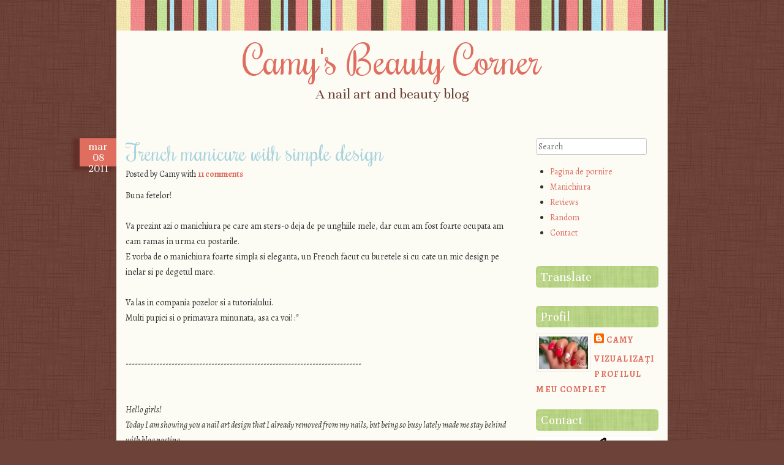

--- FILE ---
content_type: text/html; charset=UTF-8
request_url: https://camynails.blogspot.com/2011/03/french-manicure-with-simple-design.html
body_size: 36820
content:
<!DOCTYPE html>
<html dir='ltr' xmlns='http://www.w3.org/1999/xhtml' xmlns:b='http://www.google.com/2005/gml/b' xmlns:data='http://www.google.com/2005/gml/data' xmlns:expr='http://www.google.com/2005/gml/expr'>
<head>
<link href='https://www.blogger.com/static/v1/widgets/2944754296-widget_css_bundle.css' rel='stylesheet' type='text/css'/>
<link href="//fonts.googleapis.com/css?family=Rochester%7CUnna%7CAlegreya:400italic,700italic,400,700&amp;ver=3.6-beta1-24113" id="scrappy-fonts-css" media="all" rel="stylesheet" type="text/css">
<meta content='text/html; charset=UTF-8' http-equiv='Content-Type'/>
<meta content='blogger' name='generator'/>
<link href='https://camynails.blogspot.com/favicon.ico' rel='icon' type='image/x-icon'/>
<link href='http://camynails.blogspot.com/2011/03/french-manicure-with-simple-design.html' rel='canonical'/>
<link rel="alternate" type="application/atom+xml" title="Camy&#39;s Beauty Corner - Atom" href="https://camynails.blogspot.com/feeds/posts/default" />
<link rel="alternate" type="application/rss+xml" title="Camy&#39;s Beauty Corner - RSS" href="https://camynails.blogspot.com/feeds/posts/default?alt=rss" />
<link rel="service.post" type="application/atom+xml" title="Camy&#39;s Beauty Corner - Atom" href="https://www.blogger.com/feeds/4173390600090921395/posts/default" />

<link rel="alternate" type="application/atom+xml" title="Camy&#39;s Beauty Corner - Atom" href="https://camynails.blogspot.com/feeds/991846883636970614/comments/default" />
<!--Can't find substitution for tag [blog.ieCssRetrofitLinks]-->
<link href='https://blogger.googleusercontent.com/img/b/R29vZ2xl/AVvXsEhV4r2qTDLoG-OPeG-l2fyFtPKXEw0wvaJplPhrCVeqaStxl_Vl5qV37nJSLqWk8F3H-lgfElqwXv6_aiI4dVJkj5s_RfFRqjepi9mND3c17cfuE6KjTejYKYnPfmIxSS7dKQTt0U0uWnF5/s320/041.jpg' rel='image_src'/>
<meta content='http://camynails.blogspot.com/2011/03/french-manicure-with-simple-design.html' property='og:url'/>
<meta content='French manicure with simple design' property='og:title'/>
<meta content='Buna fetelor!  Va prezint azi o manichiura pe care am sters-o deja de pe unghiile mele, dar cum am fost foarte ocupata am cam ramas in urma ...' property='og:description'/>
<meta content='https://blogger.googleusercontent.com/img/b/R29vZ2xl/AVvXsEhV4r2qTDLoG-OPeG-l2fyFtPKXEw0wvaJplPhrCVeqaStxl_Vl5qV37nJSLqWk8F3H-lgfElqwXv6_aiI4dVJkj5s_RfFRqjepi9mND3c17cfuE6KjTejYKYnPfmIxSS7dKQTt0U0uWnF5/w1200-h630-p-k-no-nu/041.jpg' property='og:image'/>
<meta content='' name='description'/>
<title>French manicure with simple design | Camy's Beauty Corner</title>
<style id='page-skin-1' type='text/css'><!--
/*
-----------------------------------------------
Template Name  : Scrappy
Author         : NewBloggerThemes.com
Author URL     : http://newbloggerthemes.com/
Theme URL      : http://newbloggerthemes.com/scrappy-blogger-template/
Created Date   : Friday, May 3, 2013
License        : This template is free for both personal and commercial use, But to satisfy the 'attribution' clause of the license, you are required to keep the footer links intact which provides due credit to its authors.For more information about this license, please use this link :http://creativecommons.org/licenses/by/3.0/
----------------------------------------------- */
body#layout ul{list-style-type:none;list-style:none}
body#layout ul li{list-style-type:none;list-style:none}
body#layout #content {width:500px;}
body#layout #slidearea {display:none;}
body#layout #headbox{display:none;}
/* Variable definitions
====================
*/
/* Use this with templates/template-twocol.html */
/* =Reset
-------------------------------------------------------------- */
html, body, div, span, applet, object, iframe,
h1, h2, h3, h4, h5, h6, p, blockquote, pre,
a, abbr, acronym, address, big, cite, code,
del, dfn, em, font, ins, kbd, q, s, samp,
small, strike, strong, sub, sup, tt, var,
dl, dt, dd, ol, ul, li,
fieldset, form, label, legend,
table, caption, tbody, tfoot, thead, tr, th, td {
border: 0;
font-family: inherit;
font-size: 100%;
font-style: inherit;
font-weight: inherit;
margin: 0;
outline: 0;
padding: 0;
vertical-align: baseline;
}
html {
font-size: 62.5%; /* Corrects text resizing oddly in IE6/7 when body font-size is set using em units http://clagnut.com/blog/348/#c790 */
overflow-y: scroll; /* Keeps page centred in all browsers regardless of content height */
-webkit-text-size-adjust: 100%; /* Prevents iOS text size adjust after orientation change, without disabling user zoom */
-ms-text-size-adjust: 100%; /* www.456bereastreet.com/archive/201012/controlling_text_size_in_safari_for_ios_without_disabling_user_zoom/ */
}
body, .body-fauxcolumn-outer {
background: #fff;
}
article,
aside,
details,
figcaption,
figure,
footer,
header,
hgroup,
nav,
section {
display: block;
}
ol, ul {
list-style: none;
}
table { /* tables still need 'cellspacing="0"' in the markup */
border-collapse: separate;
border-spacing: 0;
}
caption, th, td {
font-weight: normal;
text-align: left;
}
blockquote:before, blockquote:after,
q:before, q:after {
content: "";
}
blockquote, q {
quotes: "" "";
}
a:focus {
outline: thin dotted;
}
a:hover,
a:active { /* Improves readability when focused and also mouse hovered in all browsers people.opera.com/patrickl/experiments/keyboard/test */
outline: 0;
}
a img {
border: 0;
}
/* =Global
----------------------------------------------- */
body, .body-fauxcolumn-outer {
background-color: #6d4238;
}
body,
button,
input,
select,
textarea {
color: #333;
font-family: Alegreya, Garamond, "Times New Roman", serif;
font-size: 16px;
font-size: 1.6rem;
line-height: 1.6em;
}
/* Headings */
h1,h2,h3,h4,h5,h6 {
clear: both;
font-family: Unna, Garamond, "Times New Roman", serif;
font-weight: normal;
margin: .8em 0;
}
.sidebar .widget h2 {
margin: 5px 0px 10px 0px !important;
}
h1 {
font-size: 180%;
}
h2 {
font-size: 160%;
}
h3 {
font-size: 140%;
}
h4 {
font-size: 120%;
}
h5 {
font-size: 100%;
}
h6 {
font-size: 80%;
}
hr {
border-bottom: 1px dashed #e6e1bf;
border-left: 0;
border-right: 0;
border-top: 0;
margin: 1.6em 0;
height: 2px;
}
/* Text elements */
p {
margin: 20px 0;
}
ul, ol {
margin: 0 0 1.6em 1.6em;
}
ul {
list-style: disc;
}
ol {
list-style: decimal;
}
ul ul, ol ol, ul ol, ol ul {
margin-bottom: 0;
margin-left: 1.6em;
}
dt {
font-weight: bold;
}
dd {
margin: 0 1.6em 1.6em;
}
b, strong {
font-weight: bold;
}
dfn, cite, em, i {
font-style: italic;
}
blockquote {
background-color: #f6f3df;
font-style: italic;
padding: .8em 1.6em;
margin: .8em 0;
}
address {
font-style: italic;
margin: 0 0 1.6em;
}
pre {
background-color: #f6f3df;
font-family: "Courier 10 Pitch", Courier, monospace;
font-size: 14px;
font-size: 1.4rem;
line-height: 1.6;
margin-bottom: 1.6em;
padding: 1.6em;
overflow: auto;
max-width: 100%;
}
code, kbd, tt, var {
font: 14px Monaco, Consolas, "Andale Mono", "DejaVu Sans Mono", monospace;
}
abbr, acronym {
border-bottom: 1px dotted #666;
cursor: help;
}
mark, ins {
background: #fff9c0;
text-decoration: none;
}
sup,
sub {
font-size: 75%;
height: 0;
line-height: 0;
position: relative;
vertical-align: baseline;
}
sup {
bottom: 1ex;
}
sub {
top: .5ex;
}
small {
font-size: 75%;
}
big {
font-size: 125%;
}
figure {
margin: 0;
}
table {
border-spacing: 0;
width: 100%;
}
td {
margin: 0;
padding: 5px .8em;
}
th {
background-color: #e06e5f;
color: #fff;
font-family: Unna, Garamond, "Times New Roman", serif;
font-size: 18px;
font-size: 1.8rem;
font-weight: normal;
text-align: center;
}
button,
input,
select,
textarea {
font-size: 100%; /* Corrects font size not being inherited in all browsers */
margin: 0; /* Addresses margins set differently in IE6/7, F3/4, S5, Chrome */
vertical-align: baseline; /* Improves appearance and consistency in all browsers */
*vertical-align: middle; /* Improves appearance and consistency in all browsers */
}
button,
input {
line-height: normal; /* Addresses FF3/4 setting line-height using !important in the UA stylesheet */
*overflow: visible;  /* Corrects inner spacing displayed oddly in IE6/7 */
}
button,
html input[type="button"],
input[type="reset"],
input[type="submit"] {
border: 1px solid #ccc;
border-color: #ccc #ccc #bbb #ccc;
border-radius: 3px;
background: #fafafa; /* Old browsers */
background: -moz-linear-gradient(top,  #fafafa 60%, #e6e6e6 100%); /* FF3.6+ */
background: -webkit-gradient(linear, left top, left bottom, color-stop(60%,#fafafa), color-stop(100%,#e6e6e6)); /* Chrome,Safari4+ */
background: -webkit-linear-gradient(top,  #fafafa 60%,#e6e6e6 100%); /* Chrome10+,Safari5.1+ */
background: -o-linear-gradient(top,  #fafafa 60%,#e6e6e6 100%); /* Opera 11.10+ */
background: -ms-linear-gradient(top,  #fafafa 60%,#e6e6e6 100%); /* IE10+ */
background: linear-gradient(top,  #fafafa 60%,#e6e6e6 100%); /* W3C */
filter: progid:DXImageTransform.Microsoft.gradient( startColorstr='#fafafa', endColorstr='#e6e6e6',GradientType=0 ); /* IE6-9 */
box-shadow: inset 0 2px 1px #fff;
color: rgba(0,0,0,.8);
cursor: pointer; /* Improves usability and consistency of cursor style between image-type 'input' and others */
-webkit-appearance: button; /* Corrects inability to style clickable 'input' types in iOS */
font-size: 12px;
font-size: 1.2rem;
line-height: 2;
padding: 5px;
text-shadow: 0 1px 0 rgba(255,255,255,.5);
}
button:hover,
html input[type="button"]:hover,
input[type="reset"]:hover,
input[type="submit"]:hover {
background: #f5f5f5; /* Old browsers */
background: -moz-linear-gradient(top,  #f5f5f5 60%, #dcdcdc 100%); /* FF3.6+ */
background: -webkit-gradient(linear, left top, left bottom, color-stop(60%,#f5f5f5), color-stop(100%,#dcdcdc)); /* Chrome,Safari4+ */
background: -webkit-linear-gradient(top,  #f5f5f5 60%,#dcdcdc 100%); /* Chrome10+,Safari5.1+ */
background: -o-linear-gradient(top,  #f5f5f5 60%,#dcdcdc 100%); /* Opera 11.10+ */
background: -ms-linear-gradient(top,  #f5f5f5 60%,#dcdcdc 100%); /* IE10+ */
background: linear-gradient(top,  #f5f5f5 60%,#dcdcdc 100%); /* W3C */
filter: progid:DXImageTransform.Microsoft.gradient( startColorstr='#f5f5f5', endColorstr='#dcdcdc',GradientType=0 ); /* IE6-9 */
border-color: #bbb #bbb #aaa #bbb;
}
button:focus,
html input[type="button"]:focus,
input[type="reset"]:focus,
input[type="submit"]:focus,
button:active,
html input[type="button"]:active,
input[type="reset"]:active,
input[type="submit"]:active {
border-color: #aaa #bbb #bbb #bbb;
box-shadow: inset 0 2px 3px rgba(0,0,0,.15);
box-shadow: inset 0 2px 2px rgba(0,0,0,.15);
}
input[type="checkbox"],
input[type="radio"] {
box-sizing: border-box; /* Addresses box sizing set to content-box in IE8/9 */
padding: 0; /* Addresses excess padding in IE8/9 */
}
input[type="search"] {
-webkit-appearance: textfield; /* Addresses appearance set to searchfield in S5, Chrome */
-moz-box-sizing: content-box;
-webkit-box-sizing: content-box; /* Addresses box sizing set to border-box in S5, Chrome (include -moz to future-proof) */
box-sizing: content-box;
}
input[type="search"]::-webkit-search-decoration { /* Corrects inner padding displayed oddly in S5, Chrome on OSX */
-webkit-appearance: none;
}
button::-moz-focus-inner,
input::-moz-focus-inner { /* Corrects inner padding and border displayed oddly in FF3/4 www.sitepen.com/blog/2008/05/14/the-devils-in-the-details-fixing-dojos-toolbar-buttons/ */
border: 0;
padding: 0;
}
input[type=text],
textarea {
color: #666;
border: 1px solid #ccc;
border-radius: 3px;
}
input[type=text]:focus,
textarea:focus {
color: #111;
}
input[type=text] {
padding: 3px;
}
textarea {
overflow: auto; /* Removes default vertical scrollbar in IE6/7/8/9 */
padding-left: 3px;
vertical-align: top; /* Improves readability and alignment in all browsers */
width: 98%;
}
/* Links */
a,
a:visited,
a:hover,
a:focus,
a:active {
color: #e06e5f;
font-weight: bold;
text-decoration: none;
}
/* Alignment */
.alignleft {
display: inline;
float: left;
margin-right: 1.6em;
margin-bottom: .8em;
margin-top: .8em;
}
.alignright {
display: inline;
float: right;
margin-left: 1.6em;
margin-bottom: .8em;
margin-top: .8em;
}
.aligncenter {
clear: both;
display: block;
margin: .8em auto;
}
.clear {
clear: both;
width: 100%;
}
/* Text meant only for screen readers */
.assistive-text {
clip: rect(1px 1px 1px 1px); /* IE6, IE7 */
clip: rect(1px, 1px, 1px, 1px);
position: absolute !important;
}
/* =Content
----------------------------------------------- */
.sticky {
}
.entry-meta {
clear: both;
}
.hentry {
margin: 0 0 1.6em;
}
.entry-meta {
clear: both;
}
.byline {
display: none;
}
.single .byline,
.group-blog .byline {
display: inline;
}
.entry-content,
.entry-summary {
margin: 10px 0 0;
}
.page-links {
clear: both;
margin: 0 0 1.6em;
}
.postmeta {
margin: 5px 0;
}
/* Make sure embeds and iframes fit their containers */
embed,
iframe,
object {
max-width: 100%;
}
/* =Navigation
----------------------------------------------- */
#content .site-navigation {
margin: 0 0 1.6em;
overflow: hidden;
}
#content .nav-previous {
float: left;
width: 50%;
}
#content .nav-next {
float: right;
text-align: right;
width: 50%;
}
.next-image {
float: right;
}
/* =Comments
----------------------------------------------- */
.bypostauthor {
}
/* =Widgets
----------------------------------------------- */
.widget ul li {
list-style: disc;
}
.widget ul li a:link,
.widget ul li a:visited,
.widget ul li a:hover,
.widget ul li a:active {
font-weight: normal;
}
.widget {
display: block;
font-size: 14px;
font-size: 1.4rem;
margin-bottom: 15px;
overflow: hidden;
}
#secondary .widget h2,
#secondary .widget h2 a:link,
#secondary .widget h2 a:visited {
background-color: #603029;
background-image: url( 'https://blogger.googleusercontent.com/img/b/R29vZ2xl/AVvXsEgoON7lTKtw3jB9dde3LzTxEVRhDz9VFBxX3Pnc0BD9A-Xv9JrudwJFkkGSOoBGfa0PxvGj0TzVwOSL1X-nR2vYvP054L6y4ttK7SD2IUIxqikCiU4DCu-EDIWodFG8advrOdHbKs0FfUeU/s1600/gbg.gif' );
border-radius: 5px;
color: #fff;
font-family: Unna, Garamond, "Times New Roman", serif;
font-size: 21px;
font-size: 2.1rem;
font-weight: normal;
line-height: normal;
margin: 0 0 10px;
padding: 5px 8px;
}
/* Search widget */
#searchsubmit {
display: none;
}
/* =Header
-----------------------------------------------*/
#masthead {
background-color: #fcfbf4;
margin: 0 auto;
padding: 0;
width: 100%;
}
.stripes {
background-image: url( 'https://blogger.googleusercontent.com/img/b/R29vZ2xl/AVvXsEjC2C1LIIMNOEYMovTMd6xOSQgMZxtv6Xu7p3d5jzlQsKLQiCqscfkb9Mvt0RDleH6iHcRdkngEHYSURRUe8HgzGxCgANi7Qu3kYeBUA_YK9fri2xjuvTqHbDwPR1Oi8P0l7_GEOLncBh09/s1600/stripes.gif' );
clear: both;
width: 100%;
height: 50px;
}
.site-description {
color: #6d4238;
font-family: Unna, Garamond, "Times New Roman", serif;
font-size: 24px;
font-size: 2.4rem;
margin: .8em 15px;
position: relative;
text-align: center;
z-index: 10;
}
.site-title {
display: block;
font-family: Rochester, cursive;
font-size: 65px;
font-size: 6.5rem;
line-height: 1em;
margin: 15px 15px -8px;
position: relative;
text-align: center;
z-index: 5;
}
.site-title a:link,
.site-title a:visited,
.site-title a:hover,
.site-title a:active {
color: #e06e5f;
font-weight: normal;
}
/* =Navigation Menu
-----------------------------------------------*/
.main-navigation .widget {
margin: 0;
padding: 0;
}
.main-navigation ul {
list-style: none outside none;
}
.main-navigation ul li {
list-style: none outside none;
}
.main-navigation {
clear: both;
display: inline-block;
float: left;
font-family: Unna, Garamond, "Times New Roman", serif;
font-size: 18px;
font-size: 1.8rem;
width: 100%;
background-color: #603029;
}
.main-navigation ul {
list-style: none;
margin: 0;
padding-left: 0;
}
.main-navigation li {
float: left;
position: relative;
}
.main-navigation a {
border-bottom: 1px solid #4c211b;
border-left: 1px solid #6d4238;
border-right: 1px solid #4c211b;
border-top: 1px solid #6d4238;
color: #fff;
display: block;
font-weight: normal;
line-height: 1.3em;
padding: 7px .8em;
text-decoration: none;
}
.main-navigation ul ul {
-moz-box-shadow: 0 3px 3px rgba(0,0,0,0.2);
-webkit-box-shadow: 0 3px 3px rgba(0,0,0,0.2);
box-shadow: 0 3px 3px rgba(0,0,0,0.2);
display: none;
float: left;
max-width: 170px;
position: absolute;
top: 100%;
left: 0;
z-index: 99999;
}
.main-navigation ul ul ul {
left: 100%;
top: 0;
}
.main-navigation ul ul a {
background-color: #603029;
padding: 7px 7px 7px .8em;
width: 170px;
word-break: break-word;
}
.main-navigation ul ul li {
}
.main-navigation li:hover > a {
background-color: #e06e5f;
border-bottom: 1px solid #ce5b4c;
border-left: 1px solid  #e97f70;
border-right: 1px solid #ce5b4c;
border-top: 1px solid #e97f70;
}
.main-navigation ul ul :hover > a {
}
.main-navigation ul ul a:hover {
}
.main-navigation ul li:hover > ul {
display: block;
}
.main-navigation li.current_page_item a,
.main-navigation li.current-menu-item a {
background-color: #e06e5f;
border-bottom: 1px solid #ce5b4c;
border-left: 1px solid #e97f70;
border-right: 1px solid #ce5b4c;
border-top: 1px solid #e97f70;
}
/* Small menu */
.menu-toggle {
background-color: #603029;
border-bottom: 1px solid #4c211b;
border-left: 1px solid #6d4238;
border-right: 1px solid #4c211b;
border-top: 1px solid #6d4238;
color: #fff;
cursor: pointer;
display: block;
font-weight: normal;
line-height: 1.3em;
padding: 7px .8em;
text-align: center;
text-decoration: none;
}
.main-small-navigation .menu {
display: none;
}
/* =Layout
-----------------------------------------------*/
.site-content {
float: left;
margin: 0 -25% 0 0;
width: 100%;
}
#content {
margin: 0 27.2% 0 0;
padding: 1.6em 0 0 15px;
}
#secondary { /* Sidebar 1 */
float: right;
overflow: hidden;
padding: 1.6em 15px 0 0;
width: 22.2%;
}
.site-footer {
clear: both;
width: 100%;
}
/* =Content
-----------------------------------------------*/
.hentry {
clear: both;
margin: 0 0 1.6em;
width: 100%;
}
.post-thumbnail img {
border: 1px solid #999;
margin: 0 0 .8em;
padding: 5px;
width: 620px;
height: 190px;
}
.cat-links,
.tag-links {
clear: both;
color: #666;
display: block;
font-size: 14px;
font-size: 1.4rem;
}
.single-attachment #content {
width: auto;
}
#main {
width: 100%;
}
#main:before,
#main:after {
content: "";
display: table;
}
#main:after {
clear: both;
}
h2.page-title {
color: #e06e5f;
font-family: Unna, Garamond, "Times New Roman", serif;
font-size: 24px;
font-size: 2.4rem;
margin: 0 0 1.6em;
}
h2.entry-title {
color: #a8d3dd;
font-family: 'Rochester', cursive;
font-size: 36px;
font-size: 3.6rem;
font-weight: normal;
line-height: normal;
margin: 0 0 -5px;
padding: 0;
position: relative;
}
h2.entry-title a:link,
h2.entry-title a:visited,
h2.entry-title a:hover,
h2.entry-title a:active {
color: #a8d3dd;
font-weight: normal;
margin: 0 0 -5px 0;
}
.page-template-page-nosidebar-php #content,
.single-attachment #content {
margin: 0;
padding: 15px;
}
.media-posted-on {
display: none;
}
.post-date {
background-color: #e06e5f;
box-shadow: -8px 3px 5px 3px #603029;
color: #fff;
font-family: Unna, Garamond, "Times New Roman", serif;
font-size: 18px;
font-size: 1.8rem;
line-height: 1em;
margin-left: -75px;
padding: 5px;
position: absolute;
text-align: center;
width: 50px;
height: 36px;
}
.post-date a {
display: block;
width: 100%;
height: 100%;
}
.post-date a:link,
.post-date a:visited {
color: #fff;
font-weight: normal;
}
.post-thumbnail {
clear: both;
position: relative;
width: 100%;
height: auto;
}
.site-content {
display: inline-block;
}
#page {
background-color: #fcfbf4;
margin: 0 auto;
width: 900px;
}
/* =Footer
-----------------------------------------------*/
.site-info {
clear: both;
color: #fcfbf4;
font-family: Garamond, "Times New Roman", serif;
font-size: 13px;
font-size: 1.3rem;
margin: 0 auto 30px auto;
padding: 5px;
position: relative;
text-align: center;
}
.site-info a:link,
.site-info a:visited,
.site-info a:hover,
.site-info a:active {
color: #b7de83;
}
#colophon {
background-color: #603029;
clear: both;
color: #fff;
font-size: 14px;
font-size: 1.4rem;
margin: 0 auto;
position: relative;
width: 100%;
}
#colophon a:link,
#colophon a:visited,
#colophon a:hover,
#colophon a:active {
color: #b7de83;
}
#colophon h2.widget-title,
#colophon h2.widget-title a:link,
#colophon h2.widget-title a:visited {
border-bottom: 1px solid #4c211b;
color: #fff;
font-family: Unna, Garamond, "Times New Roman", serif;
font-size: 21px;
font-size: 2.1rem;
font-weight: normal;
margin: .8em 0;
padding: 1.2em 0 .4em;
}
#colophon .widget {
display: block;
margin: 0 0 .8em;
width: 100%;
}
.footer-sidebar {
display: inline-block;
float: left;
list-style: none;
margin: 15px;
padding: 0;
width: 30%;
}
/* =Jetpack
------------------------------------------------*/
/* Hides navigation links and site footer when infinite scroll is active */
.infinite-scroll #nav-below,
.infinite-scroll.neverending #colophon {
display: none;
}
/* Shows the footer again in case all posts have been loaded */
.infinity-end.neverending #colophon {
display: block;
}
#infinite-footer .container {
background: #6d4238;
border: none;
}
#infinite-footer .blog-credits,
#infinite-footer .blog-credits a,
#infinite-footer .blog-credits a:hover,
#infinite-footer .blog-info a,
#infinite-footer .blog-info a:hover {
color: #fcfbf4;
}
#infinite-handle {
min-height: 35px;
padding: 15px 0 10px;
text-align: center;
}
#infinite-handle span {
background: #6d4238;
}
.infinite-loader {
clear: both;
margin: 10px auto 20px;
width: 34px
}
.sharedaddy:before,
.sharedaddy:after {
content: "";
display: table;
}
.sharedaddy:after {
clear: both;
}
/* =Responsive Media Queries
-----------------------------------------------*/
@media screen and ( max-width: 1020px ) {
#page {
width: 100%;
}
.post-date,
.edit-link {
display: none;
}
.media-posted-on {
clear: both;
display: block;
font-size: 13px;
font-size: 1.3rem;
font-weight: normal;
margin: .8em 0;
text-transform: uppercase;
}
.post-thumbnail img {
display: block;
width: auto;
margin: 0 auto .8em;
max-width: 97%;
height: auto;
}
}
@media screen and ( max-width: 800px ) {
#content {
margin: 0;
padding: 1.6em;
}
#primary {
clear: both;
float: none;
width: 100%;
}
#secondary {
clear: both;
float: none;
margin: 0 auto;
padding: 0;
width: 92%;
}
.footer-sidebar {
clear: both;
display: block;
float: none;
margin: 0 auto;
width: 92%;
}
}
h2.date-header {
margin: 1.5em 0 .5em;
display: none;
}
.main .widget {
margin: 0 0 5px;
padding: 0 0 2px;
}
.main .Blog {
border-bottom-width: 0;
}
#header .description {
color:#ffffff;
font-size:14px;
text-shadow:0px 1px 0px #000000;
}
/* Comments----------------------------------------------- */
#comments {
padding:10px;
color:#666;
margin-bottom:20px;
}
#comments h4 {
font-size:22px;
margin-bottom:10px;
}
#comment-name-url {
width: 365px;
float: left;
}
#comment-date {
width: 365px;
float: left;
margin-top: 5px;
font-size: 10px;
}
#comment-header {
float: left;
padding: 5px 0 40px 10px;
margin: 5px 0 15px 0;
position: relative;
background-color: #ffffff;
border: 1px dashed #eeeeee;
}
.avatar-image-container {
background: url(http: https://blogger.googleusercontent.com/img/b/R29vZ2xl/AVvXsEizzpToybr_D5CqBABrX5Rrk9lWuUjWE5gQHgHYDNksJTGHBgHry7xIgj9YAVvITa5fTueZHv4pWN24ACmMcAXUDENPnVyA5WoPDH56Lqpe5MGZ3zSs7k5elYbP0W96ufdw9_J_hlys5XMt/s1600/comment-avatar.jpg);
width: 32px;
height: 32px;
float: right;
margin: 5px 10px 5px 5px;
border: 1px solid #dddddd;
}
.avatar-image-container img {
width: 32px;
height: 32px;
}
a.comments-autor-name {
color: #000000;
font: normal bold 14px Arial, Tahoma, Verdana;
}
a.says {
color: #000000;
font: normal 14px Arial, Tahoma, Verdana;
}
.says a:hover {
text-decoration: none;
}
.deleted-comment {
font-style: italic;
color: gray;
}
#blog-pager-newer-link {
float: left;
}
#blog-pager-older-link {
float: right;
}
#blog-pager {
text-align: center;
padding:5px;
}
.feed-links {
clear: both;
}
/* Profile ----------------------------------------------- */
.profile-img {
float: left;
margin-top: 0;
margin-right: 5px;
margin-bottom: 5px;
margin-left: 0;
padding: 4px;
border: 1px solid #eeeeee;
}
.profile-data {
margin: 0;
text-transform: uppercase;
letter-spacing: .1em;
color: #000000;
font-weight: bold;
line-height: 1.6em;
}
.profile-datablock {
margin: .5em 0 .5em;
}
.profile-textblock {
margin: 0.5em 0;
line-height: 1.6em;
}
.avatar-image-container {
background: url(https://blogger.googleusercontent.com/img/b/R29vZ2xl/AVvXsEizzpToybr_D5CqBABrX5Rrk9lWuUjWE5gQHgHYDNksJTGHBgHry7xIgj9YAVvITa5fTueZHv4pWN24ACmMcAXUDENPnVyA5WoPDH56Lqpe5MGZ3zSs7k5elYbP0W96ufdw9_J_hlys5XMt/s1600/comment-avatar.jpg);
width: 32px;
height: 32px;
float: right;
margin: 5px 10px 5px 5px;
border: 1px solid #dddddd;
}
.avatar-image-container img {
width: 32px;
height: 32px;
}
.profile-link {
text-transform: uppercase;
letter-spacing: .1em;
}
.comment-form {
max-width: 600px;
}
#navbar-iframe {
height: 0;
visibility: hidden;
display: none;
}
.PopularPosts .widget-content ul {
margin:0px;
padding:0px;
}
.PopularPosts .widget-content ul li {
padding:6px 0px;
list-style:none outside none;
}
.reaction-buttons table{
border:none;
margin-bottom:5px;
}
.reaction-buttons table, .reaction-buttons td{
border:none;
}

--></style>
<script src='https://ajax.googleapis.com/ajax/libs/jquery/1.9.1/jquery.min.js' type='text/javascript'></script>
<script type='text/javascript'>
//<![CDATA[

/*!
 * jQuery Migrate - v1.1.1 - 2013-02-16
 * https://github.com/jquery/jquery-migrate
 * Copyright 2005, 2013 jQuery Foundation, Inc. and other contributors; Licensed MIT
 */
(function( jQuery, window, undefined ) {
// See http://bugs.jquery.com/ticket/13335
// "use strict";


var warnedAbout = {};

// List of warnings already given; public read only
jQuery.migrateWarnings = [];

// Set to true to prevent console output; migrateWarnings still maintained
// jQuery.migrateMute = false;

// Show a message on the console so devs know we're active
if ( !jQuery.migrateMute && window.console && console.log ) {
  console.log("JQMIGRATE: Logging is active");
}

// Set to false to disable traces that appear with warnings
if ( jQuery.migrateTrace === undefined ) {
  jQuery.migrateTrace = true;
}

// Forget any warnings we've already given; public
jQuery.migrateReset = function() {
  warnedAbout = {};
  jQuery.migrateWarnings.length = 0;
};

function migrateWarn( msg) {
  if ( !warnedAbout[ msg ] ) {
    warnedAbout[ msg ] = true;
    jQuery.migrateWarnings.push( msg );
    if ( window.console && console.warn && !jQuery.migrateMute ) {
      console.warn( "JQMIGRATE: " + msg );
      if ( jQuery.migrateTrace && console.trace ) {
        console.trace();
      }
    }
  }
}

function migrateWarnProp( obj, prop, value, msg ) {
  if ( Object.defineProperty ) {
    // On ES5 browsers (non-oldIE), warn if the code tries to get prop;
    // allow property to be overwritten in case some other plugin wants it
    try {
      Object.defineProperty( obj, prop, {
        configurable: true,
        enumerable: true,
        get: function() {
          migrateWarn( msg );
          return value;
        },
        set: function( newValue ) {
          migrateWarn( msg );
          value = newValue;
        }
      });
      return;
    } catch( err ) {
      // IE8 is a dope about Object.defineProperty, can't warn there
    }
  }

  // Non-ES5 (or broken) browser; just set the property
  jQuery._definePropertyBroken = true;
  obj[ prop ] = value;
}

if ( document.compatMode === "BackCompat" ) {
  // jQuery has never supported or tested Quirks Mode
  migrateWarn( "jQuery is not compatible with Quirks Mode" );
}


var attrFn = jQuery( "<input/>", { size: 1 } ).attr("size") && jQuery.attrFn,
  oldAttr = jQuery.attr,
  valueAttrGet = jQuery.attrHooks.value && jQuery.attrHooks.value.get ||
    function() { return null; },
  valueAttrSet = jQuery.attrHooks.value && jQuery.attrHooks.value.set ||
    function() { return undefined; },
  rnoType = /^(?:input|button)$/i,
  rnoAttrNodeType = /^[238]$/,
  rboolean = /^(?:autofocus|autoplay|async|checked|controls|defer|disabled|hidden|loop|multiple|open|readonly|required|scoped|selected)$/i,
  ruseDefault = /^(?:checked|selected)$/i;

// jQuery.attrFn
migrateWarnProp( jQuery, "attrFn", attrFn || {}, "jQuery.attrFn is deprecated" );

jQuery.attr = function( elem, name, value, pass ) {
  var lowerName = name.toLowerCase(),
    nType = elem && elem.nodeType;

  if ( pass ) {
    // Since pass is used internally, we only warn for new jQuery
    // versions where there isn't a pass arg in the formal params
    if ( oldAttr.length < 4 ) {
      migrateWarn("jQuery.fn.attr( props, pass ) is deprecated");
    }
    if ( elem && !rnoAttrNodeType.test( nType ) &&
      (attrFn ? name in attrFn : jQuery.isFunction(jQuery.fn[name])) ) {
      return jQuery( elem )[ name ]( value );
    }
  }

  // Warn if user tries to set `type`, since it breaks on IE 6/7/8; by checking
  // for disconnected elements we don't warn on $( "<button>", { type: "button" } ).
  if ( name === "type" && value !== undefined && rnoType.test( elem.nodeName ) && elem.parentNode ) {
    migrateWarn("Can't change the 'type' of an input or button in IE 6/7/8");
  }

  // Restore boolHook for boolean property/attribute synchronization
  if ( !jQuery.attrHooks[ lowerName ] && rboolean.test( lowerName ) ) {
    jQuery.attrHooks[ lowerName ] = {
      get: function( elem, name ) {
        // Align boolean attributes with corresponding properties
        // Fall back to attribute presence where some booleans are not supported
        var attrNode,
          property = jQuery.prop( elem, name );
        return property === true || typeof property !== "boolean" &&
          ( attrNode = elem.getAttributeNode(name) ) && attrNode.nodeValue !== false ?

          name.toLowerCase() :
          undefined;
      },
      set: function( elem, value, name ) {
        var propName;
        if ( value === false ) {
          // Remove boolean attributes when set to false
          jQuery.removeAttr( elem, name );
        } else {
          // value is true since we know at this point it's type boolean and not false
          // Set boolean attributes to the same name and set the DOM property
          propName = jQuery.propFix[ name ] || name;
          if ( propName in elem ) {
            // Only set the IDL specifically if it already exists on the element
            elem[ propName ] = true;
          }

          elem.setAttribute( name, name.toLowerCase() );
        }
        return name;
      }
    };

    // Warn only for attributes that can remain distinct from their properties post-1.9
    if ( ruseDefault.test( lowerName ) ) {
      migrateWarn( "jQuery.fn.attr('" + lowerName + "') may use property instead of attribute" );
    }
  }

  return oldAttr.call( jQuery, elem, name, value );
};

// attrHooks: value
jQuery.attrHooks.value = {
  get: function( elem, name ) {
    var nodeName = ( elem.nodeName || "" ).toLowerCase();
    if ( nodeName === "button" ) {
      return valueAttrGet.apply( this, arguments );
    }
    if ( nodeName !== "input" && nodeName !== "option" ) {
      migrateWarn("jQuery.fn.attr('value') no longer gets properties");
    }
    return name in elem ?
      elem.value :
      null;
  },
  set: function( elem, value ) {
    var nodeName = ( elem.nodeName || "" ).toLowerCase();
    if ( nodeName === "button" ) {
      return valueAttrSet.apply( this, arguments );
    }
    if ( nodeName !== "input" && nodeName !== "option" ) {
      migrateWarn("jQuery.fn.attr('value', val) no longer sets properties");
    }
    // Does not return so that setAttribute is also used
    elem.value = value;
  }
};


var matched, browser,
  oldInit = jQuery.fn.init,
  oldParseJSON = jQuery.parseJSON,
  // Note this does NOT include the #9521 XSS fix from 1.7!
  rquickExpr = /^(?:[^<]*(<[\w\W]+>)[^>]*|#([\w\-]*))$/;

// $(html) "looks like html" rule change
jQuery.fn.init = function( selector, context, rootjQuery ) {
  var match;

  if ( selector && typeof selector === "string" && !jQuery.isPlainObject( context ) &&
      (match = rquickExpr.exec( selector )) && match[1] ) {
    // This is an HTML string according to the "old" rules; is it still?
    if ( selector.charAt( 0 ) !== "<" ) {
      migrateWarn("$(html) HTML strings must start with '<' character");
    }
    // Now process using loose rules; let pre-1.8 play too
    if ( context && context.context ) {
      // jQuery object as context; parseHTML expects a DOM object
      context = context.context;
    }
    if ( jQuery.parseHTML ) {
      return oldInit.call( this, jQuery.parseHTML( jQuery.trim(selector), context, true ),
          context, rootjQuery );
    }
  }
  return oldInit.apply( this, arguments );
};
jQuery.fn.init.prototype = jQuery.fn;

// Let $.parseJSON(falsy_value) return null
jQuery.parseJSON = function( json ) {
  if ( !json && json !== null ) {
    migrateWarn("jQuery.parseJSON requires a valid JSON string");
    return null;
  }
  return oldParseJSON.apply( this, arguments );
};

jQuery.uaMatch = function( ua ) {
  ua = ua.toLowerCase();

  var match = /(chrome)[ \/]([\w.]+)/.exec( ua ) ||
    /(webkit)[ \/]([\w.]+)/.exec( ua ) ||
    /(opera)(?:.*version|)[ \/]([\w.]+)/.exec( ua ) ||
    /(msie) ([\w.]+)/.exec( ua ) ||
    ua.indexOf("compatible") < 0 && /(mozilla)(?:.*? rv:([\w.]+)|)/.exec( ua ) ||
    [];

  return {
    browser: match[ 1 ] || "",
    version: match[ 2 ] || "0"
  };
};

// Don't clobber any existing jQuery.browser in case it's different
if ( !jQuery.browser ) {
  matched = jQuery.uaMatch( navigator.userAgent );
  browser = {};

  if ( matched.browser ) {
    browser[ matched.browser ] = true;
    browser.version = matched.version;
  }

  // Chrome is Webkit, but Webkit is also Safari.
  if ( browser.chrome ) {
    browser.webkit = true;
  } else if ( browser.webkit ) {
    browser.safari = true;
  }

  jQuery.browser = browser;
}

// Warn if the code tries to get jQuery.browser
migrateWarnProp( jQuery, "browser", jQuery.browser, "jQuery.browser is deprecated" );

jQuery.sub = function() {
  function jQuerySub( selector, context ) {
    return new jQuerySub.fn.init( selector, context );
  }
  jQuery.extend( true, jQuerySub, this );
  jQuerySub.superclass = this;
  jQuerySub.fn = jQuerySub.prototype = this();
  jQuerySub.fn.constructor = jQuerySub;
  jQuerySub.sub = this.sub;
  jQuerySub.fn.init = function init( selector, context ) {
    if ( context && context instanceof jQuery && !(context instanceof jQuerySub) ) {
      context = jQuerySub( context );
    }

    return jQuery.fn.init.call( this, selector, context, rootjQuerySub );
  };
  jQuerySub.fn.init.prototype = jQuerySub.fn;
  var rootjQuerySub = jQuerySub(document);
  migrateWarn( "jQuery.sub() is deprecated" );
  return jQuerySub;
};


// Ensure that $.ajax gets the new parseJSON defined in core.js
jQuery.ajaxSetup({
  converters: {
    "text json": jQuery.parseJSON
  }
});


var oldFnData = jQuery.fn.data;

jQuery.fn.data = function( name ) {
  var ret, evt,
    elem = this[0];

  // Handles 1.7 which has this behavior and 1.8 which doesn't
  if ( elem && name === "events" && arguments.length === 1 ) {
    ret = jQuery.data( elem, name );
    evt = jQuery._data( elem, name );
    if ( ( ret === undefined || ret === evt ) && evt !== undefined ) {
      migrateWarn("Use of jQuery.fn.data('events') is deprecated");
      return evt;
    }
  }
  return oldFnData.apply( this, arguments );
};


var rscriptType = /\/(java|ecma)script/i,
  oldSelf = jQuery.fn.andSelf || jQuery.fn.addBack;

jQuery.fn.andSelf = function() {
  migrateWarn("jQuery.fn.andSelf() replaced by jQuery.fn.addBack()");
  return oldSelf.apply( this, arguments );
};

// Since jQuery.clean is used internally on older versions, we only shim if it's missing
if ( !jQuery.clean ) {
  jQuery.clean = function( elems, context, fragment, scripts ) {
    // Set context per 1.8 logic
    context = context || document;
    context = !context.nodeType && context[0] || context;
    context = context.ownerDocument || context;

    migrateWarn("jQuery.clean() is deprecated");

    var i, elem, handleScript, jsTags,
      ret = [];

    jQuery.merge( ret, jQuery.buildFragment( elems, context ).childNodes );

    // Complex logic lifted directly from jQuery 1.8
    if ( fragment ) {
      // Special handling of each script element
      handleScript = function( elem ) {
        // Check if we consider it executable
        if ( !elem.type || rscriptType.test( elem.type ) ) {
          // Detach the script and store it in the scripts array (if provided) or the fragment
          // Return truthy to indicate that it has been handled
          return scripts ?
            scripts.push( elem.parentNode ? elem.parentNode.removeChild( elem ) : elem ) :
            fragment.appendChild( elem );
        }
      };

      for ( i = 0; (elem = ret[i]) != null; i++ ) {
        // Check if we're done after handling an executable script
        if ( !( jQuery.nodeName( elem, "script" ) && handleScript( elem ) ) ) {
          // Append to fragment and handle embedded scripts
          fragment.appendChild( elem );
          if ( typeof elem.getElementsByTagName !== "undefined" ) {
            // handleScript alters the DOM, so use jQuery.merge to ensure snapshot iteration
            jsTags = jQuery.grep( jQuery.merge( [], elem.getElementsByTagName("script") ), handleScript );

            // Splice the scripts into ret after their former ancestor and advance our index beyond them
            ret.splice.apply( ret, [i + 1, 0].concat( jsTags ) );
            i += jsTags.length;
          }
        }
      }
    }

    return ret;
  };
}

var eventAdd = jQuery.event.add,
  eventRemove = jQuery.event.remove,
  eventTrigger = jQuery.event.trigger,
  oldToggle = jQuery.fn.toggle,
  oldLive = jQuery.fn.live,
  oldDie = jQuery.fn.die,
  ajaxEvents = "ajaxStart|ajaxStop|ajaxSend|ajaxComplete|ajaxError|ajaxSuccess",
  rajaxEvent = new RegExp( "\\b(?:" + ajaxEvents + ")\\b" ),
  rhoverHack = /(?:^|\s)hover(\.\S+|)\b/,
  hoverHack = function( events ) {
    if ( typeof( events ) !== "string" || jQuery.event.special.hover ) {
      return events;
    }
    if ( rhoverHack.test( events ) ) {
      migrateWarn("'hover' pseudo-event is deprecated, use 'mouseenter mouseleave'");
    }
    return events && events.replace( rhoverHack, "mouseenter$1 mouseleave$1" );
  };

// Event props removed in 1.9, put them back if needed; no practical way to warn them
if ( jQuery.event.props && jQuery.event.props[ 0 ] !== "attrChange" ) {
  jQuery.event.props.unshift( "attrChange", "attrName", "relatedNode", "srcElement" );
}

// Undocumented jQuery.event.handle was "deprecated" in jQuery 1.7
if ( jQuery.event.dispatch ) {
  migrateWarnProp( jQuery.event, "handle", jQuery.event.dispatch, "jQuery.event.handle is undocumented and deprecated" );
}

// Support for 'hover' pseudo-event and ajax event warnings
jQuery.event.add = function( elem, types, handler, data, selector ){
  if ( elem !== document && rajaxEvent.test( types ) ) {
    migrateWarn( "AJAX events should be attached to document: " + types );
  }
  eventAdd.call( this, elem, hoverHack( types || "" ), handler, data, selector );
};
jQuery.event.remove = function( elem, types, handler, selector, mappedTypes ){
  eventRemove.call( this, elem, hoverHack( types ) || "", handler, selector, mappedTypes );
};

jQuery.fn.error = function() {
  var args = Array.prototype.slice.call( arguments, 0);
  migrateWarn("jQuery.fn.error() is deprecated");
  args.splice( 0, 0, "error" );
  if ( arguments.length ) {
    return this.bind.apply( this, args );
  }
  // error event should not bubble to window, although it does pre-1.7
  this.triggerHandler.apply( this, args );
  return this;
};

jQuery.fn.toggle = function( fn, fn2 ) {

  // Don't mess with animation or css toggles
  if ( !jQuery.isFunction( fn ) || !jQuery.isFunction( fn2 ) ) {
    return oldToggle.apply( this, arguments );
  }
  migrateWarn("jQuery.fn.toggle(handler, handler...) is deprecated");

  // Save reference to arguments for access in closure
  var args = arguments,
    guid = fn.guid || jQuery.guid++,
    i = 0,
    toggler = function( event ) {
      // Figure out which function to execute
      var lastToggle = ( jQuery._data( this, "lastToggle" + fn.guid ) || 0 ) % i;
      jQuery._data( this, "lastToggle" + fn.guid, lastToggle + 1 );

      // Make sure that clicks stop
      event.preventDefault();

      // and execute the function
      return args[ lastToggle ].apply( this, arguments ) || false;
    };

  // link all the functions, so any of them can unbind this click handler
  toggler.guid = guid;
  while ( i < args.length ) {
    args[ i++ ].guid = guid;
  }

  return this.click( toggler );
};

jQuery.fn.live = function( types, data, fn ) {
  migrateWarn("jQuery.fn.live() is deprecated");
  if ( oldLive ) {
    return oldLive.apply( this, arguments );
  }
  jQuery( this.context ).on( types, this.selector, data, fn );
  return this;
};

jQuery.fn.die = function( types, fn ) {
  migrateWarn("jQuery.fn.die() is deprecated");
  if ( oldDie ) {
    return oldDie.apply( this, arguments );
  }
  jQuery( this.context ).off( types, this.selector || "**", fn );
  return this;
};

// Turn global events into document-triggered events
jQuery.event.trigger = function( event, data, elem, onlyHandlers  ){
  if ( !elem && !rajaxEvent.test( event ) ) {
    migrateWarn( "Global events are undocumented and deprecated" );
  }
  return eventTrigger.call( this,  event, data, elem || document, onlyHandlers  );
};
jQuery.each( ajaxEvents.split("|"),
  function( _, name ) {
    jQuery.event.special[ name ] = {
      setup: function() {
        var elem = this;

        // The document needs no shimming; must be !== for oldIE
        if ( elem !== document ) {
          jQuery.event.add( document, name + "." + jQuery.guid, function() {
            jQuery.event.trigger( name, null, elem, true );
          });
          jQuery._data( this, name, jQuery.guid++ );
        }
        return false;
      },
      teardown: function() {
        if ( this !== document ) {
          jQuery.event.remove( document, name + "." + jQuery._data( this, name ) );
        }
        return false;
      }
    };
  }
);


})( jQuery, window );

//]]>
</script>
<script type='text/javascript'>
//<![CDATA[

jQuery( document ).ready( function( $ ) {
  var $browserWidth = $( window ).width();
  var $masthead = $( '#masthead' );

  $.fn.smallMenu = function() {
    $( $masthead ).find( '.site-navigation' ).removeClass( 'main-navigation' ).addClass( 'main-small-navigation' );
    $( $masthead ).find( '.site-navigation h1' ).removeClass( 'assistive-text' ).addClass( 'menu-toggle' );

    $( '.menu-toggle' ).click( function () {
      $( $masthead ).find( '.menu' ).toggle();
      $( this ).toggleClass( 'toggled-on' );
    });
  }

  $(window).resize(function() {
    var $browserWidth = $( window ).width();

    if ( $browserWidth < 800 ) {
      $.fn.smallMenu();
    } else {
      $( $masthead ).find( '.site-navigation' ).removeClass( 'main-small-navigation' ).addClass( 'main-navigation' );
      $( $masthead ).find( '.site-navigation h1' ).removeClass( 'menu-toggle' ).addClass( 'assistive-text' );
      $( $masthead ).find( '.menu' ).removeAttr( 'style' );
    }
  });

  if ( $browserWidth < 800 ) {
    $.fn.smallMenu();
  }

} );

//]]>
</script>
<style type='text/css'>
.stripes { background-image: url('https://blogger.googleusercontent.com/img/b/R29vZ2xl/AVvXsEjC2C1LIIMNOEYMovTMd6xOSQgMZxtv6Xu7p3d5jzlQsKLQiCqscfkb9Mvt0RDleH6iHcRdkngEHYSURRUe8HgzGxCgANi7Qu3kYeBUA_YK9fri2xjuvTqHbDwPR1Oi8P0l7_GEOLncBh09/s1600/stripes.gif'); }
</style>
<style id='custom-background-css' type='text/css'>
body.custom-background { background-image: url('https://blogger.googleusercontent.com/img/b/R29vZ2xl/AVvXsEiKIjoCLQgzqIeKxJWrHoNbQXJMytn4YNT5uEKJkcnZWDoAOHIlcV7iVVLIJ7DmU03CnG622-SEyGGeUiOcmMkqGZiZi4PHMHvIZsOjKgcHTEBlnlrnhHu-AbDSFAjZ9GJokbPZh18ilONr/s1600/bg.gif'); background-repeat: repeat; background-position: top left; background-attachment: scroll; }
</style>
<script type='text/javascript'>
//<![CDATA[

function showrecentcomments(json){for(var i=0;i<a_rc;i++){var b_rc=json.feed.entry[i];var c_rc;if(i==json.feed.entry.length)break;for(var k=0;k<b_rc.link.length;k++){if(b_rc.link[k].rel=='alternate'){c_rc=b_rc.link[k].href;break;}}c_rc=c_rc.replace("#","#comment-");var d_rc=c_rc.split("#");d_rc=d_rc[0];var e_rc=d_rc.split("/");e_rc=e_rc[5];e_rc=e_rc.split(".html");e_rc=e_rc[0];var f_rc=e_rc.replace(/-/g," ");f_rc=f_rc.link(d_rc);var g_rc=b_rc.published.$t;var h_rc=g_rc.substring(0,4);var i_rc=g_rc.substring(5,7);var j_rc=g_rc.substring(8,10);var k_rc=new Array();k_rc[1]="Jan";k_rc[2]="Feb";k_rc[3]="Mar";k_rc[4]="Apr";k_rc[5]="May";k_rc[6]="Jun";k_rc[7]="Jul";k_rc[8]="Aug";k_rc[9]="Sep";k_rc[10]="Oct";k_rc[11]="Nov";k_rc[12]="Dec";if("content" in b_rc){var l_rc=b_rc.content.$t;}else if("summary" in b_rc){var l_rc=b_rc.summary.$t;}else var l_rc="";var re=/<\S[^>]*>/g;l_rc=l_rc.replace(re,"");if(m_rc==true)document.write('On '+k_rc[parseInt(i_rc,10)]+' '+j_rc+' ');document.write('<a href="'+c_rc+'">'+b_rc.author[0].name.$t+'</a> commented');if(n_rc==true)document.write(' on '+f_rc);document.write(': ');if(l_rc.length<o_rc){document.write('<i>&#8220;');document.write(l_rc);document.write('&#8221;</i><br/><br/>');}else{document.write('<i>&#8220;');l_rc=l_rc.substring(0,o_rc);var p_rc=l_rc.lastIndexOf(" ");l_rc=l_rc.substring(0,p_rc);document.write(l_rc+'&hellip;&#8221;</i>');document.write('<br/><br/>');}}}

function rp(json){document.write('<ul>');for(var i=0;i<numposts;i++){document.write('<li>');var entry=json.feed.entry[i];var posttitle=entry.title.$t;var posturl;if(i==json.feed.entry.length)break;for(var k=0;k<entry.link.length;k++){if(entry.link[k].rel=='alternate'){posturl=entry.link[k].href;break}}posttitle=posttitle.link(posturl);var readmorelink="(more)";readmorelink=readmorelink.link(posturl);var postdate=entry.published.$t;var cdyear=postdate.substring(0,4);var cdmonth=postdate.substring(5,7);var cdday=postdate.substring(8,10);var monthnames=new Array();monthnames[1]="Jan";monthnames[2]="Feb";monthnames[3]="Mar";monthnames[4]="Apr";monthnames[5]="May";monthnames[6]="Jun";monthnames[7]="Jul";monthnames[8]="Aug";monthnames[9]="Sep";monthnames[10]="Oct";monthnames[11]="Nov";monthnames[12]="Dec";if("content"in entry){var postcontent=entry.content.$t}else if("summary"in entry){var postcontent=entry.summary.$t}else var postcontent="";var re=/<\S[^>]*>/g;postcontent=postcontent.replace(re,"");document.write(posttitle);if(showpostdate==true)document.write(' - '+monthnames[parseInt(cdmonth,10)]+' '+cdday);if(showpostsummary==true){if(postcontent.length<numchars){document.write(postcontent)}else{postcontent=postcontent.substring(0,numchars);var quoteEnd=postcontent.lastIndexOf(" ");postcontent=postcontent.substring(0,quoteEnd);document.write(postcontent+'...'+readmorelink)}}document.write('</li>')}document.write('</ul>')}

//]]>
</script>
<script type='text/javascript'>
summary_noimg = 450;
summary_img = 350;
img_thumb_height = 150;
img_thumb_width = 200; 
</script>
<script type='text/javascript'>
//<![CDATA[

function removeHtmlTag(strx,chop){ 
	if(strx.indexOf("<")!=-1)
	{
		var s = strx.split("<"); 
		for(var i=0;i<s.length;i++){ 
			if(s[i].indexOf(">")!=-1){ 
				s[i] = s[i].substring(s[i].indexOf(">")+1,s[i].length); 
			} 
		} 
		strx =  s.join(""); 
	}
	chop = (chop < strx.length-1) ? chop : strx.length-2; 
	while(strx.charAt(chop-1)!=' ' && strx.indexOf(' ',chop)!=-1) chop++; 
	strx = strx.substring(0,chop-1); 
	return strx+'...'; 
}

function createSummaryAndThumb(pID){
	var div = document.getElementById(pID);
	var imgtag = "";
	var img = div.getElementsByTagName("img");
	var summ = summary_noimg;
	if(img.length>=1) {	
		imgtag = '<span style="float:left; padding:0px 10px 5px 0px;"><img src="'+img[0].src+'" width="'+img_thumb_width+'px" height="'+img_thumb_height+'px" style="background:#fff;padding:3px;border:1px solid #eee;"/></span>';
		summ = summary_img;
	}
	
	var summary = imgtag + '<div>' + removeHtmlTag(div.innerHTML,summ) + '</div>';
	div.innerHTML = summary;
}

//]]>
</script>
<link href='https://www.blogger.com/dyn-css/authorization.css?targetBlogID=4173390600090921395&amp;zx=92ec2def-f265-407e-8b61-70746a95580d' media='none' onload='if(media!=&#39;all&#39;)media=&#39;all&#39;' rel='stylesheet'/><noscript><link href='https://www.blogger.com/dyn-css/authorization.css?targetBlogID=4173390600090921395&amp;zx=92ec2def-f265-407e-8b61-70746a95580d' rel='stylesheet'/></noscript>
<meta name='google-adsense-platform-account' content='ca-host-pub-1556223355139109'/>
<meta name='google-adsense-platform-domain' content='blogspot.com'/>

</head>
<body class='custom-background'>
<div class='hfeed site' id='page'>
<div class='site-header' id='masthead'>
<div class='stripes'></div>
<div class='header section' id='header'><div class='widget Header' data-version='1' id='Header1'>
<div id='header-inner'>
<div class='titlewrapper'>
<h1 class='site-title'>
<a href='https://camynails.blogspot.com/'>Camy's Beauty Corner</a>
</h1>
</div>
<div class='descriptionwrapper'>
<h2 class='site-description'>A nail art and beauty blog</h2>
</div>
</div>
</div></div>
<div class='site-navigation main-navigation'>
<div class='menu'>
<div class='nbttopmenu no-items section' id='nbttopmenu'>
</div>
</div>
</div>
</div><!-- #masthead .site-header -->
<div id='main'>
<div class='site-content' id='primary'>
<div id='content'>
<div class='mainblog section' id='mainblog'><div class='widget Blog' data-version='1' id='Blog2'>
<div class='blog-posts hfeed'>
<!--Can't find substitution for tag [defaultAdStart]-->

          <div class="date-outer">
        
<h2 class='date-header'><span>08.03.2011</span></h2>

          <div class="date-posts">
        
<div class='post-outer'>
<div class='post hentry'>
<a name='991846883636970614'></a>
<div class='entry-header'>
<div class='entry-meta'>
<div class='post-date'>
<script type='text/javascript'>
       var timestamp = "marți, martie 08, 2011";
       if (timestamp != '') {
               var timesplit = timestamp.split(",");
               var date_yyyy = timesplit[2];
               var timesplit = timesplit[1].split(" ");
               var date_dd = timesplit[2];
               var date_mmm = timesplit[1].substring(0, 3);
       }
</script>
<a href='https://camynails.blogspot.com/2011/03/french-manicure-with-simple-design.html'>
<span class='post-month'><script type='text/javascript'>document.write(date_mmm);</script></span>
<span class='post-day'><script type='text/javascript'>document.write(date_dd);</script></span>
<span class='post-year'><script type='text/javascript'>document.write(date_yyyy);</script></span>
</a>
</div>
</div>
<h2 class='post-title entry-title'>
<a href='https://camynails.blogspot.com/2011/03/french-manicure-with-simple-design.html'>French manicure with simple design</a>
</h2>
</div>
<div class='postmeta'>
<span class='pmet'>Posted by Camy
 with <a href='https://camynails.blogspot.com/2011/03/french-manicure-with-simple-design.html#comment-form' onclick=''>11 comments</a></span>
</div>
<div class='clear'></div>
<div class='post-header-line-1'></div>
<div class='post-body entry-content'>
<div class="MsoNormal">Buna fetelor!</div><div class="MsoNormal"><br />
</div><div class="MsoNormal">Va prezint azi o manichiura pe care am sters-o deja de pe unghiile mele, dar cum am fost foarte ocupata am cam ramas in urma cu postarile.</div><div class="MsoNormal"><span lang="IT" style="mso-ansi-language: IT;">E vorba de o manichiura foarte simpla si eleganta, un French facut cu buretele si cu cate un mic design pe inelar si pe degetul mare.</span></div><div class="MsoNormal"><br />
</div><div class="MsoNormal"><span lang="IT" style="mso-ansi-language: IT;">Va las in compania pozelor si a tutorialului.</span></div><div class="MsoNormal"><span lang="IT" style="mso-ansi-language: IT;">Multi pupici si o primavara minunata, asa ca voi! :*</span></div><div class="MsoNormal"><br />
</div><div class="MsoNormal"><br />
</div><div class="MsoNormal"><span lang="IT" style="mso-ansi-language: IT;"><o:p>-----------------------------------------------------------------------------&nbsp;</o:p></span></div><div class="MsoNormal"><br />
</div><div class="MsoNormal"><br />
</div><div class="MsoNormal"><i style="mso-bidi-font-style: normal;"><span lang="IT" style="mso-ansi-language: IT;">Hello girls!<br style="mso-special-character: line-break;" />   <div class="MsoNormal"><i style="mso-bidi-font-style: normal;">Today I am showing you a nail art design that I already removed from my nails, but being so busy lately made me stay behind with blog posting.</i></div><div class="MsoNormal"><i style="mso-bidi-font-style: normal;">This is a very simple and elegant nail art design, a French manicure made with the sponge and a little design on the ring finger and thumb.</i></div><div class="MsoNormal"><br />
</div><div class="MsoNormal"><i style="mso-bidi-font-style: normal;">I am leaving you with the pics and the tutorial.</i></div><div class="MsoNormal"><i style="mso-bidi-font-style: normal;">Lots of kisses and may all of you have a great spring, just like you are! :*</i></div><div class="MsoNormal"><br />
</div><div class="MsoNormal"><br />
</div><div class="MsoNormal"><br />
</div><div class="separator" style="clear: both; text-align: center;"><a href="https://blogger.googleusercontent.com/img/b/R29vZ2xl/AVvXsEhV4r2qTDLoG-OPeG-l2fyFtPKXEw0wvaJplPhrCVeqaStxl_Vl5qV37nJSLqWk8F3H-lgfElqwXv6_aiI4dVJkj5s_RfFRqjepi9mND3c17cfuE6KjTejYKYnPfmIxSS7dKQTt0U0uWnF5/s1600/041.jpg" imageanchor="1" style="margin-left: 1em; margin-right: 1em;"><img border="0" height="240" src="https://blogger.googleusercontent.com/img/b/R29vZ2xl/AVvXsEhV4r2qTDLoG-OPeG-l2fyFtPKXEw0wvaJplPhrCVeqaStxl_Vl5qV37nJSLqWk8F3H-lgfElqwXv6_aiI4dVJkj5s_RfFRqjepi9mND3c17cfuE6KjTejYKYnPfmIxSS7dKQTt0U0uWnF5/s320/041.jpg" width="320" /></a></div><div class="separator" style="clear: both; text-align: center;"><a href="https://blogger.googleusercontent.com/img/b/R29vZ2xl/AVvXsEgW_Nz6fDq1L2GamofcBbI9QXKKhODCEhEb2XGHnxLNXciHn0QEMQxsfbwcCrMyPzsD236HOJL2tQekYD5hS3iBGoLR5eOAVahNOhz079lBTXGg0JBYkegEhAJYjP8sfgkOlvWoT3_LfNbX/s1600/044.jpg" imageanchor="1" style="margin-left: 1em; margin-right: 1em;"><br />
</a></div><div class="separator" style="clear: both; text-align: center;"><a href="https://blogger.googleusercontent.com/img/b/R29vZ2xl/AVvXsEgW_Nz6fDq1L2GamofcBbI9QXKKhODCEhEb2XGHnxLNXciHn0QEMQxsfbwcCrMyPzsD236HOJL2tQekYD5hS3iBGoLR5eOAVahNOhz079lBTXGg0JBYkegEhAJYjP8sfgkOlvWoT3_LfNbX/s1600/044.jpg" imageanchor="1" style="margin-left: 1em; margin-right: 1em;"><img border="0" height="240" src="https://blogger.googleusercontent.com/img/b/R29vZ2xl/AVvXsEgW_Nz6fDq1L2GamofcBbI9QXKKhODCEhEb2XGHnxLNXciHn0QEMQxsfbwcCrMyPzsD236HOJL2tQekYD5hS3iBGoLR5eOAVahNOhz079lBTXGg0JBYkegEhAJYjP8sfgkOlvWoT3_LfNbX/s320/044.jpg" width="320" /></a></div><div class="separator" style="clear: both; text-align: center;"><a href="https://blogger.googleusercontent.com/img/b/R29vZ2xl/AVvXsEgW_Nz6fDq1L2GamofcBbI9QXKKhODCEhEb2XGHnxLNXciHn0QEMQxsfbwcCrMyPzsD236HOJL2tQekYD5hS3iBGoLR5eOAVahNOhz079lBTXGg0JBYkegEhAJYjP8sfgkOlvWoT3_LfNbX/s1600/044.jpg" imageanchor="1" style="margin-left: 1em; margin-right: 1em;"><br />
</a></div><div class="separator" style="clear: both; text-align: center;"><a href="https://blogger.googleusercontent.com/img/b/R29vZ2xl/AVvXsEiPyGxBZ0T966-duex9MVVXIHgqaCX9bhempC8z8KYqu452eJeEIzQb_eurwxZgFE-Sc9dJXal6PSAQ_QW-DiSVsLnYcW-fogytx2cITl1MrTqotL77x_2PgjxPEHMHKrGx3tKWZxtmyunu/s1600/051.jpg" imageanchor="1" style="margin-left: 1em; margin-right: 1em;"><img border="0" height="240" src="https://blogger.googleusercontent.com/img/b/R29vZ2xl/AVvXsEiPyGxBZ0T966-duex9MVVXIHgqaCX9bhempC8z8KYqu452eJeEIzQb_eurwxZgFE-Sc9dJXal6PSAQ_QW-DiSVsLnYcW-fogytx2cITl1MrTqotL77x_2PgjxPEHMHKrGx3tKWZxtmyunu/s320/051.jpg" width="320" /></a></div><div class="separator" style="clear: both; text-align: center;"><a href="https://blogger.googleusercontent.com/img/b/R29vZ2xl/AVvXsEgW_Nz6fDq1L2GamofcBbI9QXKKhODCEhEb2XGHnxLNXciHn0QEMQxsfbwcCrMyPzsD236HOJL2tQekYD5hS3iBGoLR5eOAVahNOhz079lBTXGg0JBYkegEhAJYjP8sfgkOlvWoT3_LfNbX/s1600/044.jpg" imageanchor="1" style="margin-left: 1em; margin-right: 1em;"><br />
</a></div><div class="separator" style="clear: both; text-align: center;"><a href="https://blogger.googleusercontent.com/img/b/R29vZ2xl/AVvXsEgW_Nz6fDq1L2GamofcBbI9QXKKhODCEhEb2XGHnxLNXciHn0QEMQxsfbwcCrMyPzsD236HOJL2tQekYD5hS3iBGoLR5eOAVahNOhz079lBTXGg0JBYkegEhAJYjP8sfgkOlvWoT3_LfNbX/s1600/044.jpg" imageanchor="1" style="margin-left: 1em; margin-right: 1em;"><br />
</a></div><div class="separator" style="clear: both; text-align: center;"><a href="https://blogger.googleusercontent.com/img/b/R29vZ2xl/AVvXsEgW_Nz6fDq1L2GamofcBbI9QXKKhODCEhEb2XGHnxLNXciHn0QEMQxsfbwcCrMyPzsD236HOJL2tQekYD5hS3iBGoLR5eOAVahNOhz079lBTXGg0JBYkegEhAJYjP8sfgkOlvWoT3_LfNbX/s1600/044.jpg" imageanchor="1" style="margin-left: 1em; margin-right: 1em;"><object height="390" width="480"><param name="movie" value="//www.youtube.com/v/1P0F7hRAybY?fs=1&amp;hl=en_US"></param><param name="allowFullScreen" value="true"></param><param name="allowscriptaccess" value="always"></param><embed src="//www.youtube.com/v/1P0F7hRAybY?fs=1&amp;hl=en_US" type="application/x-shockwave-flash" allowscriptaccess="always" allowfullscreen="true" width="480" height="390"></embed></object></a></div><div class="separator" style="clear: both; text-align: center;"><br />
</div><div class="separator" style="clear: both; text-align: center;"><br />
</div><div class="separator" style="clear: both; text-align: center;"><br />
</div><div class="separator" style="clear: both; text-align: center;"><a href="https://blogger.googleusercontent.com/img/b/R29vZ2xl/AVvXsEiCTVtZNIAVyLGMjVVsM8AfK3ekGs_aRb79KBegu2oz6obFQzO-8cIAAe-HNOCu7vBIJpdhS3h11la0ZUpO2IKUMmhO79NOJb0hGLQ0sFjVUNMRt7DnVU699AYYaYoCGxssC4_f8LzGhkFK/s1600/21ED1FF942E8F46A5F2DAB0093C9A977.png" imageanchor="1" style="clear: left; float: left; margin-bottom: 1em; margin-right: 1em;"><img border="0" src="https://blogger.googleusercontent.com/img/b/R29vZ2xl/AVvXsEiCTVtZNIAVyLGMjVVsM8AfK3ekGs_aRb79KBegu2oz6obFQzO-8cIAAe-HNOCu7vBIJpdhS3h11la0ZUpO2IKUMmhO79NOJb0hGLQ0sFjVUNMRt7DnVU699AYYaYoCGxssC4_f8LzGhkFK/s1600/21ED1FF942E8F46A5F2DAB0093C9A977.png" /></a></div><div class="separator" style="clear: both; text-align: center;"><br />
</div><div class="MsoNormal"><br />
</div><br />
</span></i></div>
<div style='clear:both;'></div>
<div class='post-share-buttons'>
<a class='goog-inline-block share-button sb-email' href='&target=email' target='_blank' title='Trimiteți  prin e-mail
'><span class='share-button-link-text'>Trimiteți  prin e-mail
</span></a><a class='goog-inline-block share-button sb-blog' href='&target=blog' onclick='window.open(this.href, "_blank", "height=270,width=475"); return false;' target='_blank' title='Postați pe blog!'><span class='share-button-link-text'>Postați pe blog!</span></a><a class='goog-inline-block share-button sb-twitter' href='&target=twitter' target='_blank' title='Trimiteți pe X'><span class='share-button-link-text'>Trimiteți pe X</span></a><a class='goog-inline-block share-button sb-facebook' href='&target=facebook' onclick='window.open(this.href, "_blank", "height=430,width=640"); return false;' target='_blank' title='Distribuiți pe Facebook'><span class='share-button-link-text'>Distribuiți pe Facebook</span></a>
</div>
<span class='reaction-buttons'>
</span>
<div style='clear: both;'></div>
</div>
<div class='entry-meta'>
<span class='cat-links'>
Posted in <a href='https://camynails.blogspot.com/search/label/flowers' rel='tag'>flowers</a>, <a href='https://camynails.blogspot.com/search/label/French%20manicure' rel='tag'>French manicure</a>, <a href='https://camynails.blogspot.com/search/label/Manichiura%20-%20Nail%20Art' rel='tag'>Manichiura - Nail Art</a>, <a href='https://camynails.blogspot.com/search/label/sponge%20manicure' rel='tag'>sponge manicure</a>
</span>
</div>
</div>
<div style='clear: both;'></div>
<div class='blog-pager' id='blog-pager'>
<span id='blog-pager-newer-link'>
<a class='blog-pager-newer-link' href='https://camynails.blogspot.com/2011/03/campanie-trender-ivatherm.html' id='Blog2_blog-pager-newer-link' title='Postare mai nouă'>Postare mai nouă</a>
</span>
<span id='blog-pager-older-link'>
<a class='blog-pager-older-link' href='https://camynails.blogspot.com/2011/03/my-prize-from-konadomania.html' id='Blog2_blog-pager-older-link' title='Postare mai veche'>Postare mai veche</a>
</span>
<a class='home-link' href='https://camynails.blogspot.com/'>Pagina de pornire</a>
</div>
<div class='clear'></div>
<hr/>
<div class='shareaholic-canvas' data-app='share_buttons' data-app-id='5175805'></div>
<div class='comments' id='comments'>
<a name='comments'></a>
<h4>11 comentarii:</h4>
<div class='comments-content'>
<script async='async' src='' type='text/javascript'></script>
<script type='text/javascript'>
    (function() {
      var items = null;
      var msgs = null;
      var config = {};

// <![CDATA[
      var cursor = null;
      if (items && items.length > 0) {
        cursor = parseInt(items[items.length - 1].timestamp) + 1;
      }

      var bodyFromEntry = function(entry) {
        if (entry.gd$extendedProperty) {
          for (var k in entry.gd$extendedProperty) {
            if (entry.gd$extendedProperty[k].name == 'blogger.contentRemoved') {
              return '<span class="deleted-comment">' + entry.content.$t + '</span>';
            }
          }
        }
        return entry.content.$t;
      }

      var parse = function(data) {
        cursor = null;
        var comments = [];
        if (data && data.feed && data.feed.entry) {
          for (var i = 0, entry; entry = data.feed.entry[i]; i++) {
            var comment = {};
            // comment ID, parsed out of the original id format
            var id = /blog-(\d+).post-(\d+)/.exec(entry.id.$t);
            comment.id = id ? id[2] : null;
            comment.body = bodyFromEntry(entry);
            comment.timestamp = Date.parse(entry.published.$t) + '';
            if (entry.author && entry.author.constructor === Array) {
              var auth = entry.author[0];
              if (auth) {
                comment.author = {
                  name: (auth.name ? auth.name.$t : undefined),
                  profileUrl: (auth.uri ? auth.uri.$t : undefined),
                  avatarUrl: (auth.gd$image ? auth.gd$image.src : undefined)
                };
              }
            }
            if (entry.link) {
              if (entry.link[2]) {
                comment.link = comment.permalink = entry.link[2].href;
              }
              if (entry.link[3]) {
                var pid = /.*comments\/default\/(\d+)\?.*/.exec(entry.link[3].href);
                if (pid && pid[1]) {
                  comment.parentId = pid[1];
                }
              }
            }
            comment.deleteclass = 'item-control blog-admin';
            if (entry.gd$extendedProperty) {
              for (var k in entry.gd$extendedProperty) {
                if (entry.gd$extendedProperty[k].name == 'blogger.itemClass') {
                  comment.deleteclass += ' ' + entry.gd$extendedProperty[k].value;
                }
              }
            }
            comments.push(comment);
          }
        }
        return comments;
      };

      var paginator = function(callback) {
        if (hasMore()) {
          var url = config.feed + '?alt=json&v=2&orderby=published&reverse=false&max-results=50';
          if (cursor) {
            url += '&published-min=' + new Date(cursor).toISOString();
          }
          window.bloggercomments = function(data) {
            var parsed = parse(data);
            cursor = parsed.length < 50 ? null
                : parseInt(parsed[parsed.length - 1].timestamp) + 1
            callback(parsed);
            window.bloggercomments = null;
          }
          url += '&callback=bloggercomments';
          var script = document.createElement('script');
          script.type = 'text/javascript';
          script.src = url;
          document.getElementsByTagName('head')[0].appendChild(script);
        }
      };
      var hasMore = function() {
        return !!cursor;
      };
      var getMeta = function(key, comment) {
        if ('iswriter' == key) {
          var matches = !!comment.author
              && comment.author.name == config.authorName
              && comment.author.profileUrl == config.authorUrl;
          return matches ? 'true' : '';
        } else if ('deletelink' == key) {
          return config.baseUri + '/delete-comment.g?blogID='
               + config.blogId + '&postID=' + comment.id;
        } else if ('deleteclass' == key) {
          return comment.deleteclass;
        }
        return '';
      };

      var replybox = null;
      var replyUrlParts = null;
      var replyParent = undefined;

      var onReply = function(commentId, domId) {
        if (replybox == null) {
          // lazily cache replybox, and adjust to suit this style:
          replybox = document.getElementById('comment-editor');
          if (replybox != null) {
            replybox.height = '250px';
            replybox.style.display = 'block';
            replyUrlParts = replybox.src.split('#');
          }
        }
        if (replybox && (commentId !== replyParent)) {
          document.getElementById(domId).insertBefore(replybox, null);
          replybox.src = replyUrlParts[0]
              + (commentId ? '&parentID=' + commentId : '')
              + '#' + replyUrlParts[1];
          replyParent = commentId;
        }
      };

      var hash = (window.location.hash || '#').substring(1);
      var startThread, targetComment;
      if (/^comment-form_/.test(hash)) {
        startThread = hash.substring('comment-form_'.length);
      } else if (/^c[0-9]+$/.test(hash)) {
        targetComment = hash.substring(1);
      }

      // Configure commenting API:
      var configJso = {
        'maxDepth': config.maxThreadDepth
      };
      var provider = {
        'id': config.postId,
        'data': items,
        'loadNext': paginator,
        'hasMore': hasMore,
        'getMeta': getMeta,
        'onReply': onReply,
        'rendered': true,
        'initComment': targetComment,
        'initReplyThread': startThread,
        'config': configJso,
        'messages': msgs
      };

      var render = function() {
        if (window.goog && window.goog.comments) {
          var holder = document.getElementById('comment-holder');
          window.goog.comments.render(holder, provider);
        }
      };

      // render now, or queue to render when library loads:
      if (window.goog && window.goog.comments) {
        render();
      } else {
        window.goog = window.goog || {};
        window.goog.comments = window.goog.comments || {};
        window.goog.comments.loadQueue = window.goog.comments.loadQueue || [];
        window.goog.comments.loadQueue.push(render);
      }
    })();
// ]]>
  </script>
<div id='comment-holder'>
<div class="comment-thread toplevel-thread"><ol id="top-ra"><li class="comment" id="c4440029057227998604"><div class="avatar-image-container"><img src="//4.bp.blogspot.com/-HtYDm2k3lXw/UN78yBI7PAI/AAAAAAAADCU/613XLOH1rdc/s35/526140_349767498403602_100001110635308_839859_1897245356_n.jpg" alt=""/></div><div class="comment-block"><div class="comment-header"><cite class="user"><a href="https://www.blogger.com/profile/08402914111144402324" rel="nofollow">Lauren</a></cite><span class="icon user "></span><span class="datetime secondary-text"><a rel="nofollow" href="https://camynails.blogspot.com/2011/03/french-manicure-with-simple-design.html?showComment=1299620289590#c4440029057227998604">8 martie 2011 la 23:38</a></span></div><p class="comment-content">Am incercat sa fac si eu modele de genul celor de pe degetul inelar, dar oricat m-as stradui, mana dreapta nu-mi iese niciodata :| La stanga reusesc, dar la dreapta mi-e absolut imposibil :( <br><br>In schimb imi place enorm manichiura french, mi se pare cea mai simpla, de efect si eleganta :D</p><span class="comment-actions secondary-text"><a class="comment-reply" target="_self" data-comment-id="4440029057227998604">Răspundeți</a><span class="item-control blog-admin blog-admin pid-1133956105"><a target="_self" href="https://www.blogger.com/comment/delete/4173390600090921395/4440029057227998604">Ștergere</a></span></span></div><div class="comment-replies"><div id="c4440029057227998604-rt" class="comment-thread inline-thread hidden"><span class="thread-toggle thread-expanded"><span class="thread-arrow"></span><span class="thread-count"><a target="_self">Răspunsuri</a></span></span><ol id="c4440029057227998604-ra" class="thread-chrome thread-expanded"><div></div><div id="c4440029057227998604-continue" class="continue"><a class="comment-reply" target="_self" data-comment-id="4440029057227998604">Răspundeți</a></div></ol></div></div><div class="comment-replybox-single" id="c4440029057227998604-ce"></div></li><li class="comment" id="c5700701486029712423"><div class="avatar-image-container"><img src="//blogger.googleusercontent.com/img/b/R29vZ2xl/AVvXsEio5zSRFxXBnJxjGQ9bCDDADGcHhi7lrwqnZxBRIfPz58cxJFF6v--kioBtRa5iBGEzBb3Zdt_sjUCvu4Hg2G4y84K7XLcuZSb-P2fL3sroFCFrf9Y5X4f6ffOn_FbLjvo/s45-c/prof.jpg" alt=""/></div><div class="comment-block"><div class="comment-header"><cite class="user"><a href="https://www.blogger.com/profile/05476977485386202778" rel="nofollow">cathryn</a></cite><span class="icon user "></span><span class="datetime secondary-text"><a rel="nofollow" href="https://camynails.blogspot.com/2011/03/french-manicure-with-simple-design.html?showComment=1299635434166#c5700701486029712423">9 martie 2011 la 03:50</a></span></div><p class="comment-content">this is so cute! adding the white tips with a sponge gives it a unique touch!</p><span class="comment-actions secondary-text"><a class="comment-reply" target="_self" data-comment-id="5700701486029712423">Răspundeți</a><span class="item-control blog-admin blog-admin pid-1621139593"><a target="_self" href="https://www.blogger.com/comment/delete/4173390600090921395/5700701486029712423">Ștergere</a></span></span></div><div class="comment-replies"><div id="c5700701486029712423-rt" class="comment-thread inline-thread hidden"><span class="thread-toggle thread-expanded"><span class="thread-arrow"></span><span class="thread-count"><a target="_self">Răspunsuri</a></span></span><ol id="c5700701486029712423-ra" class="thread-chrome thread-expanded"><div></div><div id="c5700701486029712423-continue" class="continue"><a class="comment-reply" target="_self" data-comment-id="5700701486029712423">Răspundeți</a></div></ol></div></div><div class="comment-replybox-single" id="c5700701486029712423-ce"></div></li><li class="comment" id="c7745411682889818640"><div class="avatar-image-container"><img src="//resources.blogblog.com/img/blank.gif" alt=""/></div><div class="comment-block"><div class="comment-header"><cite class="user"><a href="http://pinky-zu.blogspot.com/" rel="nofollow">pinky&#39; nails</a></cite><span class="icon user "></span><span class="datetime secondary-text"><a rel="nofollow" href="https://camynails.blogspot.com/2011/03/french-manicure-with-simple-design.html?showComment=1299660395766#c7745411682889818640">9 martie 2011 la 10:46</a></span></div><p class="comment-content">simple si elegante</p><span class="comment-actions secondary-text"><a class="comment-reply" target="_self" data-comment-id="7745411682889818640">Răspundeți</a><span class="item-control blog-admin blog-admin pid-1389647960"><a target="_self" href="https://www.blogger.com/comment/delete/4173390600090921395/7745411682889818640">Ștergere</a></span></span></div><div class="comment-replies"><div id="c7745411682889818640-rt" class="comment-thread inline-thread hidden"><span class="thread-toggle thread-expanded"><span class="thread-arrow"></span><span class="thread-count"><a target="_self">Răspunsuri</a></span></span><ol id="c7745411682889818640-ra" class="thread-chrome thread-expanded"><div></div><div id="c7745411682889818640-continue" class="continue"><a class="comment-reply" target="_self" data-comment-id="7745411682889818640">Răspundeți</a></div></ol></div></div><div class="comment-replybox-single" id="c7745411682889818640-ce"></div></li><li class="comment" id="c1321816375772168597"><div class="avatar-image-container"><img src="//blogger.googleusercontent.com/img/b/R29vZ2xl/AVvXsEgGxRk90K6wJa7x6RfOMVxnXIhJwHwBNb4gibDJvghe3RrvrDlxFeyHFXzToxHUbWKZRfUbRBYzZVt215lDBGt-C7zg5wUHIilTMzBP8foHiHKGr65b94fe_EqgDQcxNVc/s45-c/black-cat-silhouette-for-your-design-vector-1-2-1.jpg" alt=""/></div><div class="comment-block"><div class="comment-header"><cite class="user"><a href="https://www.blogger.com/profile/16256192399410624131" rel="nofollow">Laura D.</a></cite><span class="icon user "></span><span class="datetime secondary-text"><a rel="nofollow" href="https://camynails.blogspot.com/2011/03/french-manicure-with-simple-design.html?showComment=1299691934606#c1321816375772168597">9 martie 2011 la 19:32</a></span></div><p class="comment-content">super modelul :D<br>mi`ai dat o idee cu cd`ul ala transparent :D eu tot pe hartie puneam pana acuma dar se cam absoarbe...iar cd`ul ala e o idee buna :&gt;:D</p><span class="comment-actions secondary-text"><a class="comment-reply" target="_self" data-comment-id="1321816375772168597">Răspundeți</a><span class="item-control blog-admin blog-admin pid-1870156452"><a target="_self" href="https://www.blogger.com/comment/delete/4173390600090921395/1321816375772168597">Ștergere</a></span></span></div><div class="comment-replies"><div id="c1321816375772168597-rt" class="comment-thread inline-thread hidden"><span class="thread-toggle thread-expanded"><span class="thread-arrow"></span><span class="thread-count"><a target="_self">Răspunsuri</a></span></span><ol id="c1321816375772168597-ra" class="thread-chrome thread-expanded"><div></div><div id="c1321816375772168597-continue" class="continue"><a class="comment-reply" target="_self" data-comment-id="1321816375772168597">Răspundeți</a></div></ol></div></div><div class="comment-replybox-single" id="c1321816375772168597-ce"></div></li><li class="comment" id="c3875051225737802715"><div class="avatar-image-container"><img src="//blogger.googleusercontent.com/img/b/R29vZ2xl/AVvXsEiYvOs98VAniyV9Cvv8XzFJ-T_vx0ysm6BIO2Z-2YjA-0egD1JtA5WQ3Bseo1mwO_mrZyY7MA1g7EGGvj6G3158t-UqO_5w0Wis7gAzNfDNPiDIFt2iwqsCm6QBcrU3QA/s45-c/IMAG0390.jpg" alt=""/></div><div class="comment-block"><div class="comment-header"><cite class="user"><a href="https://www.blogger.com/profile/05255474593971996106" rel="nofollow">Camy</a></cite><span class="icon user blog-author"></span><span class="datetime secondary-text"><a rel="nofollow" href="https://camynails.blogspot.com/2011/03/french-manicure-with-simple-design.html?showComment=1299748382186#c3875051225737802715">10 martie 2011 la 11:13</a></span></div><p class="comment-content">@Lauren: cu putina practica o sa reusesti si cu mana stanga :) Intr-adevar, frenchul e foarte elegant, va ramane mereu la moda.<br><br>@cathryn:Thank you!<br><br>@pinky&#39; nails &amp; Laura Baybee: Multumesc mult!</p><span class="comment-actions secondary-text"><a class="comment-reply" target="_self" data-comment-id="3875051225737802715">Răspundeți</a><span class="item-control blog-admin blog-admin pid-1121540155"><a target="_self" href="https://www.blogger.com/comment/delete/4173390600090921395/3875051225737802715">Ștergere</a></span></span></div><div class="comment-replies"><div id="c3875051225737802715-rt" class="comment-thread inline-thread hidden"><span class="thread-toggle thread-expanded"><span class="thread-arrow"></span><span class="thread-count"><a target="_self">Răspunsuri</a></span></span><ol id="c3875051225737802715-ra" class="thread-chrome thread-expanded"><div></div><div id="c3875051225737802715-continue" class="continue"><a class="comment-reply" target="_self" data-comment-id="3875051225737802715">Răspundeți</a></div></ol></div></div><div class="comment-replybox-single" id="c3875051225737802715-ce"></div></li><li class="comment" id="c617665670317144990"><div class="avatar-image-container"><img src="//blogger.googleusercontent.com/img/b/R29vZ2xl/AVvXsEjMgOcisaAT9VbDNRfZZnwpxqc8ieFznTP40GDA7jtaepQouLhIfFxcCbl7RUevCiVlCDjiqZW5z6yrPdSYNFZFUfpv-72ndxN0slnWUBRCGfl7bIGiDrLFWGGZn36_kKI/s45-c/DSC_0155.JPG" alt=""/></div><div class="comment-block"><div class="comment-header"><cite class="user"><a href="https://www.blogger.com/profile/14992868951991133575" rel="nofollow">Mad@</a></cite><span class="icon user "></span><span class="datetime secondary-text"><a rel="nofollow" href="https://camynails.blogspot.com/2011/03/french-manicure-with-simple-design.html?showComment=1300273139618#c617665670317144990">16 martie 2011 la 12:58</a></span></div><p class="comment-content">Simplu, dar atat de superb :) ai niste modele foarte frumoase, si tutorialele sunt foarte fain facute ;))<br>Ai doua tag-uri la mine pe blog, daca vrei sa le faci :D<br>pupici :*</p><span class="comment-actions secondary-text"><a class="comment-reply" target="_self" data-comment-id="617665670317144990">Răspundeți</a><span class="item-control blog-admin blog-admin pid-1292063015"><a target="_self" href="https://www.blogger.com/comment/delete/4173390600090921395/617665670317144990">Ștergere</a></span></span></div><div class="comment-replies"><div id="c617665670317144990-rt" class="comment-thread inline-thread hidden"><span class="thread-toggle thread-expanded"><span class="thread-arrow"></span><span class="thread-count"><a target="_self">Răspunsuri</a></span></span><ol id="c617665670317144990-ra" class="thread-chrome thread-expanded"><div></div><div id="c617665670317144990-continue" class="continue"><a class="comment-reply" target="_self" data-comment-id="617665670317144990">Răspundeți</a></div></ol></div></div><div class="comment-replybox-single" id="c617665670317144990-ce"></div></li><li class="comment" id="c575114786981738903"><div class="avatar-image-container"><img src="//blogger.googleusercontent.com/img/b/R29vZ2xl/AVvXsEiiN8sBeaCTe7MFYUu7Ej9xZwNghqNgoGluSm5asI4dvwI-A_HcHcVsEHTRHIoWKGljr-ntYW0BY7vA4d02KZn7bFJggAzpuLz-2Yt00OKiUvqS1F_vP4sotcNzoIdqDQ/s45-c/Bildschirmfoto+2017-02-04+um+13.11.54.png" alt=""/></div><div class="comment-block"><div class="comment-header"><cite class="user"><a href="https://www.blogger.com/profile/16781880866825086067" rel="nofollow">Melina</a></cite><span class="icon user "></span><span class="datetime secondary-text"><a rel="nofollow" href="https://camynails.blogspot.com/2011/03/french-manicure-with-simple-design.html?showComment=1301344899913#c575114786981738903">28 martie 2011 la 23:41</a></span></div><p class="comment-content">really cute nails!<br>xx</p><span class="comment-actions secondary-text"><a class="comment-reply" target="_self" data-comment-id="575114786981738903">Răspundeți</a><span class="item-control blog-admin blog-admin pid-1814169371"><a target="_self" href="https://www.blogger.com/comment/delete/4173390600090921395/575114786981738903">Ștergere</a></span></span></div><div class="comment-replies"><div id="c575114786981738903-rt" class="comment-thread inline-thread hidden"><span class="thread-toggle thread-expanded"><span class="thread-arrow"></span><span class="thread-count"><a target="_self">Răspunsuri</a></span></span><ol id="c575114786981738903-ra" class="thread-chrome thread-expanded"><div></div><div id="c575114786981738903-continue" class="continue"><a class="comment-reply" target="_self" data-comment-id="575114786981738903">Răspundeți</a></div></ol></div></div><div class="comment-replybox-single" id="c575114786981738903-ce"></div></li><li class="comment" id="c3144353840022371342"><div class="avatar-image-container"><img src="//blogger.googleusercontent.com/img/b/R29vZ2xl/AVvXsEiqnzjfaSpeYI_U9638rpTyyjAm_qcF4l7CzUeHmtzgpPut6z7KvtiCjHjoRWxPvrGVVR_V3JUZOsIWYFvwA21YbY9F3__HCjHun74rYGNAeDdpQwBQfhASJ32De567siI/s45-c/Wp5a93917646-02.jpg" alt=""/></div><div class="comment-block"><div class="comment-header"><cite class="user"><a href="https://www.blogger.com/profile/02720798268790598563" rel="nofollow">simi_for</a></cite><span class="icon user "></span><span class="datetime secondary-text"><a rel="nofollow" href="https://camynails.blogspot.com/2011/03/french-manicure-with-simple-design.html?showComment=1301846803026#c3144353840022371342">3 aprilie 2011 la 19:06</a></span></div><p class="comment-content">Ador manichiura asta...arata asa frumos si elegant. Felicitari pentru ceea ce faci. Pacat ca nu esti din Oradea. Pup</p><span class="comment-actions secondary-text"><a class="comment-reply" target="_self" data-comment-id="3144353840022371342">Răspundeți</a><span class="item-control blog-admin blog-admin pid-1828073446"><a target="_self" href="https://www.blogger.com/comment/delete/4173390600090921395/3144353840022371342">Ștergere</a></span></span></div><div class="comment-replies"><div id="c3144353840022371342-rt" class="comment-thread inline-thread hidden"><span class="thread-toggle thread-expanded"><span class="thread-arrow"></span><span class="thread-count"><a target="_self">Răspunsuri</a></span></span><ol id="c3144353840022371342-ra" class="thread-chrome thread-expanded"><div></div><div id="c3144353840022371342-continue" class="continue"><a class="comment-reply" target="_self" data-comment-id="3144353840022371342">Răspundeți</a></div></ol></div></div><div class="comment-replybox-single" id="c3144353840022371342-ce"></div></li><li class="comment" id="c747409134435017094"><div class="avatar-image-container"><img src="//blogger.googleusercontent.com/img/b/R29vZ2xl/AVvXsEiYvOs98VAniyV9Cvv8XzFJ-T_vx0ysm6BIO2Z-2YjA-0egD1JtA5WQ3Bseo1mwO_mrZyY7MA1g7EGGvj6G3158t-UqO_5w0Wis7gAzNfDNPiDIFt2iwqsCm6QBcrU3QA/s45-c/IMAG0390.jpg" alt=""/></div><div class="comment-block"><div class="comment-header"><cite class="user"><a href="https://www.blogger.com/profile/05255474593971996106" rel="nofollow">Camy</a></cite><span class="icon user blog-author"></span><span class="datetime secondary-text"><a rel="nofollow" href="https://camynails.blogspot.com/2011/03/french-manicure-with-simple-design.html?showComment=1301846907364#c747409134435017094">3 aprilie 2011 la 19:08</a></span></div><p class="comment-content">Multumesc mult!</p><span class="comment-actions secondary-text"><a class="comment-reply" target="_self" data-comment-id="747409134435017094">Răspundeți</a><span class="item-control blog-admin blog-admin pid-1121540155"><a target="_self" href="https://www.blogger.com/comment/delete/4173390600090921395/747409134435017094">Ștergere</a></span></span></div><div class="comment-replies"><div id="c747409134435017094-rt" class="comment-thread inline-thread hidden"><span class="thread-toggle thread-expanded"><span class="thread-arrow"></span><span class="thread-count"><a target="_self">Răspunsuri</a></span></span><ol id="c747409134435017094-ra" class="thread-chrome thread-expanded"><div></div><div id="c747409134435017094-continue" class="continue"><a class="comment-reply" target="_self" data-comment-id="747409134435017094">Răspundeți</a></div></ol></div></div><div class="comment-replybox-single" id="c747409134435017094-ce"></div></li><li class="comment" id="c7122889309102776994"><div class="avatar-image-container"><img src="//resources.blogblog.com/img/blank.gif" alt=""/></div><div class="comment-block"><div class="comment-header"><cite class="user"><a href="http://luizaburlacu.blogspot.com" rel="nofollow">Luiza</a></cite><span class="icon user "></span><span class="datetime secondary-text"><a rel="nofollow" href="https://camynails.blogspot.com/2011/03/french-manicure-with-simple-design.html?showComment=1327569385339#c7122889309102776994">26 ianuarie 2012 la 11:16</a></span></div><p class="comment-content">ai niste unghiute foarte frumoase. :X</p><span class="comment-actions secondary-text"><a class="comment-reply" target="_self" data-comment-id="7122889309102776994">Răspundeți</a><span class="item-control blog-admin blog-admin pid-1389647960"><a target="_self" href="https://www.blogger.com/comment/delete/4173390600090921395/7122889309102776994">Ștergere</a></span></span></div><div class="comment-replies"><div id="c7122889309102776994-rt" class="comment-thread inline-thread hidden"><span class="thread-toggle thread-expanded"><span class="thread-arrow"></span><span class="thread-count"><a target="_self">Răspunsuri</a></span></span><ol id="c7122889309102776994-ra" class="thread-chrome thread-expanded"><div></div><div id="c7122889309102776994-continue" class="continue"><a class="comment-reply" target="_self" data-comment-id="7122889309102776994">Răspundeți</a></div></ol></div></div><div class="comment-replybox-single" id="c7122889309102776994-ce"></div></li><li class="comment" id="c2160903719637136444"><div class="avatar-image-container"><img src="//resources.blogblog.com/img/blank.gif" alt=""/></div><div class="comment-block"><div class="comment-header"><cite class="user"><a href="http://camynails.blogspot.com" rel="nofollow">Camy</a></cite><span class="icon user "></span><span class="datetime secondary-text"><a rel="nofollow" href="https://camynails.blogspot.com/2011/03/french-manicure-with-simple-design.html?showComment=1327649532217#c2160903719637136444">27 ianuarie 2012 la 09:32</a></span></div><p class="comment-content">Luiza&#160;Multumesc mult! :*</p><span class="comment-actions secondary-text"><a class="comment-reply" target="_self" data-comment-id="2160903719637136444">Răspundeți</a><span class="item-control blog-admin blog-admin pid-1389647960"><a target="_self" href="https://www.blogger.com/comment/delete/4173390600090921395/2160903719637136444">Ștergere</a></span></span></div><div class="comment-replies"><div id="c2160903719637136444-rt" class="comment-thread inline-thread hidden"><span class="thread-toggle thread-expanded"><span class="thread-arrow"></span><span class="thread-count"><a target="_self">Răspunsuri</a></span></span><ol id="c2160903719637136444-ra" class="thread-chrome thread-expanded"><div></div><div id="c2160903719637136444-continue" class="continue"><a class="comment-reply" target="_self" data-comment-id="2160903719637136444">Răspundeți</a></div></ol></div></div><div class="comment-replybox-single" id="c2160903719637136444-ce"></div></li></ol><div id="top-continue" class="continue"><a class="comment-reply" target="_self">Adăugați un comentariu</a></div><div class="comment-replybox-thread" id="top-ce"></div><div class="loadmore hidden" data-post-id="991846883636970614"><a target="_self">Încărcați mai multe...</a></div></div>
</div>
</div>
<p class='comment-footer'>
<div class='comment-form'>
<a name='comment-form'></a>
<p>
</p>
<a href='https://www.blogger.com/comment/frame/4173390600090921395?po=991846883636970614&hl=ro&saa=85391&origin=https://camynails.blogspot.com' id='comment-editor-src'></a>
<iframe allowtransparency='true' class='blogger-iframe-colorize blogger-comment-from-post' frameborder='0' height='410px' id='comment-editor' name='comment-editor' src='' width='100%'></iframe>
<script src='https://www.blogger.com/static/v1/jsbin/2830521187-comment_from_post_iframe.js' type='text/javascript'></script>
<script type='text/javascript'>
      BLOG_CMT_createIframe('https://www.blogger.com/rpc_relay.html');
    </script>
</div>
</p>
<div id='backlinks-container'>
<div id='Blog2_backlinks-container'>
</div>
</div>
</div>
</div>

        </div></div>
      
<!--Can't find substitution for tag [adEnd]-->
</div>
<div style='clear: both;'></div>
<div class='post-feeds'>
<div class='feed-links'>
Abonați-vă la:
<a class='feed-link' href='https://camynails.blogspot.com/feeds/991846883636970614/comments/default' target='_blank' type='application/atom+xml'>Postare comentarii (Atom)</a>
</div>
</div>
</div><div class='widget HTML' data-version='1' id='HTML7'>
<script type='text/javascript'>
                var disqus_shortname = 'camysbeautycorner';
                var disqus_blogger_current_url = "http://camynails.blogspot.com/2011/03/french-manicure-with-simple-design.html";
                if (!disqus_blogger_current_url.length) {
                    disqus_blogger_current_url = "https://camynails.blogspot.com/2011/03/french-manicure-with-simple-design.html";
                }
                var disqus_blogger_homepage_url = "https://camynails.blogspot.com/";
                var disqus_blogger_canonical_homepage_url = "http://camynails.blogspot.com/";
            </script>
<style type='text/css'>
                    #comments {display:none;}
                </style>
<script type='text/javascript'>
                    (function() {
                        var bloggerjs = document.createElement('script');
                        bloggerjs.type = 'text/javascript';
                        bloggerjs.async = true;
                        bloggerjs.src = 'http://'+disqus_shortname+'.disqus.com/blogger_item.js';
                        (document.getElementsByTagName('head')[0] || document.getElementsByTagName('body')[0]).appendChild(bloggerjs);
                    })();
                </script>
<style type='text/css'>
                    .post-comment-link { visibility: hidden; }
                </style>
<script type='text/javascript'>
                (function() {
                    var bloggerjs = document.createElement('script');
                    bloggerjs.type = 'text/javascript';
                    bloggerjs.async = true;
                    bloggerjs.src = 'http://'+disqus_shortname+'.disqus.com/blogger_index.js';
                    (document.getElementsByTagName('head')[0] || document.getElementsByTagName('body')[0]).appendChild(bloggerjs);
                })();
                </script>
</div></div>
</div><!-- #content -->
</div><!-- #primary .site-content -->
<div class='widget-area' id='secondary'>
<aside class='widget widget_search' id='search'>
<form action='/search' id='searchform' method='get'>
<input class='field' id='s' name='q' placeholder='Search' type='text'/>
<input class='submit' id='searchsubmit' name='submit' type='submit' value='Search'/>
</form>
</aside>
<div class='sidebar section' id='sidebartop'><div class='widget PageList' data-version='1' id='PageList1'>
<div class='widget-content'>
<ul>
<li>
<a href='https://camynails.blogspot.com/'>
Pagina de pornire
</a>
</li>
<li>
<a href='http://camynails.blogspot.ro/search/label/Manichiura%20-%20Nail%20Art'>
Manichiura
</a>
</li>
<li>
<a href='http://camynails.blogspot.ro/search/label/Reviews'>
Reviews
</a>
</li>
<li>
<a href='http://camynails.blogspot.ro/search/label/Random'>
Random
</a>
</li>
<li>
<a href='https://camynails.blogspot.com/p/blog-page.html'>
Contact
</a>
</li>
</ul>
<div class='clear'></div>
</div>
</div><div class='widget Translate' data-version='1' id='Translate1'>
<h2 class='title'>
Translate
</h2>
<div id='google_translate_element'></div>
<script>
                function googleTranslateElementInit() {
                  new google.translate.TranslateElement({
                    pageLanguage: 'ro',
                    autoDisplay: 'true',
                    layout: google.translate.TranslateElement.InlineLayout.VERTICAL
                  }, 'google_translate_element');
                                                        }
              </script>
<script src='//translate.google.com/translate_a/element.js?cb=googleTranslateElementInit'></script>
<div class='clear'></div>
</div><div class='widget Profile' data-version='1' id='Profile1'>
<h2>
Profil
</h2>
<div class='widget-content'>
<a href='https://www.blogger.com/profile/05255474593971996106'>
<img alt='Fotografia mea' class='profile-img' height='53' src='//blogger.googleusercontent.com/img/b/R29vZ2xl/AVvXsEiYvOs98VAniyV9Cvv8XzFJ-T_vx0ysm6BIO2Z-2YjA-0egD1JtA5WQ3Bseo1mwO_mrZyY7MA1g7EGGvj6G3158t-UqO_5w0Wis7gAzNfDNPiDIFt2iwqsCm6QBcrU3QA/s220/IMAG0390.jpg' width='80'/>
</a>
<dl class='profile-datablock'>
<dt class='profile-data'>
<a class='profile-name-link g-profile' href='https://www.blogger.com/profile/05255474593971996106' rel='author' style='background-image: url(//www.blogger.com/img/logo-16.png);'>
Camy
</a>
</dt>
</dl>
<a class='profile-link' href='https://www.blogger.com/profile/05255474593971996106' rel='author'>
Vizualizați profilul meu complet
</a>
<div class='clear'></div>
</div>
</div><div class='widget Image' data-version='1' id='Image1'>
<h2>
Contact
</h2>
<div class='widget-content'>
<a href='http://camynails.blogspot.ro/p/blog-page.html'>
<img alt='Contact' height='133' id='Image1_img' src='https://blogger.googleusercontent.com/img/b/R29vZ2xl/AVvXsEg200K9nfnRJsipok319jC-uSwz-sJqsAVgoc6krxf9FejWmZ-kcWUjnmL_h5QNHZpEDetSqVs2FsEjHTLoJU9p-b8HyC_PUJGwTUPnqspO4NCOpP3HraYN0utvRwvEamvgyYfXnNbBpuiF/s250/AN01321_.png' width='190'/>
</a>
<br/>
</div>
<div class='clear'></div>
</div><div class='widget HTML' data-version='1' id='HTML6'>
<h2 class='title'>
Follow me on Bloglovin
</h2>
<div class='widget-content'>
<a href="http://www.bloglovin.com/en/blog/1782230" title="Follow Camy's Nails on Bloglovin"><img src="https://lh3.googleusercontent.com/blogger_img_proxy/AEn0k_t45jhmGuqgeQdlm9PuASdKs8eICES73E1dH_9dDVu3tN4k6m8n0jYKfwiALTub9dGVgwFYpi52dZe6u8JCOnW4TA7K-IMxdjmVM0wTbbs6cAzPFRqY7qGdcRT9y53SKYSurQ=s0-d" alt="Follow on Bloglovin" border="0"></a>
</div>
<div class='clear'></div>
</div><div class='widget HTML' data-version='1' id='HTML4'>
<h2 class='title'>
Follow me on Facebook
</h2>
<div class='widget-content'>
<iframe src="//www.facebook.com/plugins/likebox.php?href=https%3A%2F%2Fwww.facebook.com%2FCamysBeautyCorner&amp;width=292&amp;height=290&amp;show_faces=true&amp;colorscheme=light&amp;stream=false&amp;border_color&amp;header=true" scrolling="no" frameborder="0" style="border:none; overflow:hidden; width:292px; height:290px;" allowtransparency="true"></iframe>
</div>
</div><div class='widget Followers' data-version='1' id='Followers1'>
<h2 class='title'>Follow me on GFC</h2>
<div class='widget-content'>
<div id='Followers1-wrapper'>
<div style='margin-right:2px;'>
<div><script type="text/javascript" src="https://apis.google.com/js/platform.js"></script>
<div id="followers-iframe-container"></div>
<script type="text/javascript">
    window.followersIframe = null;
    function followersIframeOpen(url) {
      gapi.load("gapi.iframes", function() {
        if (gapi.iframes && gapi.iframes.getContext) {
          window.followersIframe = gapi.iframes.getContext().openChild({
            url: url,
            where: document.getElementById("followers-iframe-container"),
            messageHandlersFilter: gapi.iframes.CROSS_ORIGIN_IFRAMES_FILTER,
            messageHandlers: {
              '_ready': function(obj) {
                window.followersIframe.getIframeEl().height = obj.height;
              },
              'reset': function() {
                window.followersIframe.close();
                followersIframeOpen("https://www.blogger.com/followers/frame/4173390600090921395?colors\x3dCgt0cmFuc3BhcmVudBILdHJhbnNwYXJlbnQaByMwMDAwMDAiByMwMDAwMDAqByNGRkZGRkYyByMwMDAwMDA6ByMwMDAwMDBCByMwMDAwMDBKByMwMDAwMDBSByNGRkZGRkZaC3RyYW5zcGFyZW50\x26pageSize\x3d21\x26hl\x3dro\x26origin\x3dhttps://camynails.blogspot.com");
              },
              'open': function(url) {
                window.followersIframe.close();
                followersIframeOpen(url);
              }
            }
          });
        }
      });
    }
    followersIframeOpen("https://www.blogger.com/followers/frame/4173390600090921395?colors\x3dCgt0cmFuc3BhcmVudBILdHJhbnNwYXJlbnQaByMwMDAwMDAiByMwMDAwMDAqByNGRkZGRkYyByMwMDAwMDA6ByMwMDAwMDBCByMwMDAwMDBKByMwMDAwMDBSByNGRkZGRkZaC3RyYW5zcGFyZW50\x26pageSize\x3d21\x26hl\x3dro\x26origin\x3dhttps://camynails.blogspot.com");
  </script></div>
</div>
</div>
<div class='clear'></div>
</div>
</div><div class='widget HTML' data-version='1' id='HTML1'>
<h2 class='title'>Follow me by e-mail</h2>
<div class='widget-content'>
<form action="http://feedburner.google.com/fb/a/mailverify" style="border:1px solid #ccc;padding:3px;text-align:center;" target="popupwindow" method="post" onsubmit="window.open('http://feedburner.google.com/fb/a/mailverify?uri=CamysNails', 'popupwindow', 'scrollbars=yes,width=550,height=520');return true"><p>Aboneaza-te prin e-mail:</p><p><input style="width:140px" name="email" type="text"/></p><input value="CamysNails" name="uri" type="hidden"/><input value="en_US" name="loc" type="hidden"/><input value="Subscribe" type="submit"/><p>Delivered by <a href="http://feedburner.google.com" target="_blank">FeedBurner</a></p></form>
</div>
<div class='clear'></div>
</div><div class='widget BlogList' data-version='1' id='BlogList5'>
<h2 class='title'>
Romanian Nail Art Blogs
</h2>
<div class='widget-content'>
<div class='blog-list-container' id='BlogList5_container'>
<ul id='BlogList5_blogs'>
<li style='display: block;'>
<div class='blog-icon'>
</div>
<div class='blog-content'>
<div class='blog-title'>
<a href='http://alexa1202.blogspot.com/' target='_blank'>
Addicted to Konad
</a>
</div>
<div class='item-content'>
</div>
</div>
<div style='clear: both;'></div>
</li>
<li style='display: block;'>
<div class='blog-icon'>
</div>
<div class='blog-content'>
<div class='blog-title'>
<a href='http://carmen-addictedtonails.blogspot.com/' target='_blank'>
Addicted to Nail Polish
</a>
</div>
<div class='item-content'>
</div>
</div>
<div style='clear: both;'></div>
</li>
<li style='display: block;'>
<div class='blog-icon'>
</div>
<div class='blog-content'>
<div class='blog-title'>
<a href='http://allesandra24.blogspot.com/' target='_blank'>
allesandra
</a>
</div>
<div class='item-content'>
</div>
</div>
<div style='clear: both;'></div>
</li>
<li style='display: block;'>
<div class='blog-icon'>
</div>
<div class='blog-content'>
<div class='blog-title'>
<a href='http://andayn.blogspot.com/' target='_blank'>
Andayn nails
</a>
</div>
<div class='item-content'>
</div>
</div>
<div style='clear: both;'></div>
</li>
<li style='display: block;'>
<div class='blog-icon'>
</div>
<div class='blog-content'>
<div class='blog-title'>
<a href='http://nailarthome.blogspot.com/feeds/posts/default' target='_blank'>
Aoana Nail Art
</a>
</div>
<div class='item-content'>
</div>
</div>
<div style='clear: both;'></div>
</li>
<li style='display: block;'>
<div class='blog-icon'>
</div>
<div class='blog-content'>
<div class='blog-title'>
<a href='http://brendanailart.blogspot.com/' target='_blank'>
Brenda's Nail Art Space
</a>
</div>
<div class='item-content'>
</div>
</div>
<div style='clear: both;'></div>
</li>
<li style='display: block;'>
<div class='blog-icon'>
</div>
<div class='blog-content'>
<div class='blog-title'>
<a href='http://comyna.blogspot.com/' target='_blank'>
Comyna
</a>
</div>
<div class='item-content'>
</div>
</div>
<div style='clear: both;'></div>
</li>
<li style='display: block;'>
<div class='blog-icon'>
</div>
<div class='blog-content'>
<div class='blog-title'>
<a href='http://catallinanails.blogspot.com/' target='_blank'>
CătălliNails
</a>
</div>
<div class='item-content'>
</div>
</div>
<div style='clear: both;'></div>
</li>
<li style='display: block;'>
<div class='blog-icon'>
</div>
<div class='blog-content'>
<div class='blog-title'>
<a href='http://frumusikapro.blogspot.com/' target='_blank'>
Freedom Of Choice
</a>
</div>
<div class='item-content'>
</div>
</div>
<div style='clear: both;'></div>
</li>
<li style='display: block;'>
<div class='blog-icon'>
</div>
<div class='blog-content'>
<div class='blog-title'>
<a href='http://ilovekonad.blogspot.com/' target='_blank'>
Konad &amp; Me
</a>
</div>
<div class='item-content'>
</div>
</div>
<div style='clear: both;'></div>
</li>
<li style='display: block;'>
<div class='blog-icon'>
</div>
<div class='blog-content'>
<div class='blog-title'>
<a href='https://korynails.blogspot.com/' target='_blank'>
kory_nails
</a>
</div>
<div class='item-content'>
</div>
</div>
<div style='clear: both;'></div>
</li>
<li style='display: block;'>
<div class='blog-icon'>
</div>
<div class='blog-content'>
<div class='blog-title'>
<a href='http://latinonails.blogspot.com/' target='_blank'>
Latino Nails
</a>
</div>
<div class='item-content'>
</div>
</div>
<div style='clear: both;'></div>
</li>
<li style='display: block;'>
<div class='blog-icon'>
</div>
<div class='blog-content'>
<div class='blog-title'>
<a href='http://pinky-zu.blogspot.com/' target='_blank'>
Love Beauty
</a>
</div>
<div class='item-content'>
</div>
</div>
<div style='clear: both;'></div>
</li>
<li style='display: block;'>
<div class='blog-icon'>
</div>
<div class='blog-content'>
<div class='blog-title'>
<a href='http://bluefairy-mada.blogspot.com/feeds/posts/default' target='_blank'>
Mad@ Nails
</a>
</div>
<div class='item-content'>
</div>
</div>
<div style='clear: both;'></div>
</li>
<li style='display: block;'>
<div class='blog-icon'>
</div>
<div class='blog-content'>
<div class='blog-title'>
<a href='http://shoeper-women.blogspot.com/' target='_blank'>
Miu Miu
</a>
</div>
<div class='item-content'>
</div>
</div>
<div style='clear: both;'></div>
</li>
<li style='display: block;'>
<div class='blog-icon'>
</div>
<div class='blog-content'>
<div class='blog-title'>
<a href='http://shiny-nails.blogspot.com/' target='_blank'>
Shiny-Nails by Maria D.
</a>
</div>
<div class='item-content'>
</div>
</div>
<div style='clear: both;'></div>
</li>
</ul>
<div class='clear'></div>
</div>
</div>
</div><div class='widget BlogList' data-version='1' id='BlogList1'>
<h2 class='title'>
International Nail Art Blogs
</h2>
<div class='widget-content'>
<div class='blog-list-container' id='BlogList1_container'>
<ul id='BlogList1_blogs'>
<li style='display: block;'>
<div class='blog-icon'>
</div>
<div class='blog-content'>
<div class='blog-title'>
<a href='http://www.all-you-desire.com/' target='_blank'>
AllYouDesire
</a>
</div>
<div class='item-content'>
</div>
</div>
<div style='clear: both;'></div>
</li>
<li style='display: block;'>
<div class='blog-icon'>
</div>
<div class='blog-content'>
<div class='blog-title'>
<a href='http://bibasbeautycorner.blogspot.com/feeds/posts/default' target='_blank'>
Biba's Beauty Corner
</a>
</div>
<div class='item-content'>
</div>
</div>
<div style='clear: both;'></div>
</li>
<li style='display: block;'>
<div class='blog-icon'>
</div>
<div class='blog-content'>
<div class='blog-title'>
<a href='http://candycoatedtips.blogspot.com/' target='_blank'>
CANDY COATED TIPS
</a>
</div>
<div class='item-content'>
</div>
</div>
<div style='clear: both;'></div>
</li>
<li style='display: block;'>
<div class='blog-icon'>
</div>
<div class='blog-content'>
<div class='blog-title'>
<a href='http://insideofmypurse.blogspot.com/feeds/posts/default' target='_blank'>
Cantamin icindekiler... &#9829;... Inside Of My Purse..&#9829;
</a>
</div>
<div class='item-content'>
</div>
</div>
<div style='clear: both;'></div>
</li>
<li style='display: block;'>
<div class='blog-icon'>
</div>
<div class='blog-content'>
<div class='blog-title'>
<a href='http://cosmeticcupcake.blogspot.com/' target='_blank'>
Cosmetic Cupcake
</a>
</div>
<div class='item-content'>
</div>
</div>
<div style='clear: both;'></div>
</li>
<li style='display: block;'>
<div class='blog-icon'>
</div>
<div class='blog-content'>
<div class='blog-title'>
<a href='http://www.cynfulnails.com/feeds/posts/default' target='_blank'>
Cynful Nails
</a>
</div>
<div class='item-content'>
</div>
</div>
<div style='clear: both;'></div>
</li>
<li style='display: block;'>
<div class='blog-icon'>
</div>
<div class='blog-content'>
<div class='blog-title'>
<a href='http://emeraldsparkled.blogspot.com/feeds/posts/default' target='_blank'>
Emerald Sparkled
</a>
</div>
<div class='item-content'>
</div>
</div>
<div style='clear: both;'></div>
</li>
<li style='display: block;'>
<div class='blog-icon'>
</div>
<div class='blog-content'>
<div class='blog-title'>
<a href='http://enamelgirl.blogspot.com/' target='_blank'>
Enamel Girl
</a>
</div>
<div class='item-content'>
</div>
</div>
<div style='clear: both;'></div>
</li>
<li style='display: block;'>
<div class='blog-icon'>
</div>
<div class='blog-content'>
<div class='blog-title'>
<a href='http://konadnails.blogspot.com/' target='_blank'>
Konad Addict
</a>
</div>
<div class='item-content'>
</div>
</div>
<div style='clear: both;'></div>
</li>
<li style='display: block;'>
<div class='blog-icon'>
</div>
<div class='blog-content'>
<div class='blog-title'>
<a href='http://nailsbyrachel.blogspot.com/' target='_blank'>
Nails by Rachel
</a>
</div>
<div class='item-content'>
</div>
</div>
<div style='clear: both;'></div>
</li>
<li style='display: block;'>
<div class='blog-icon'>
</div>
<div class='blog-content'>
<div class='blog-title'>
<a href='http://www.ojedelisi.com' target='_blank'>
OJE DELİSİ
</a>
</div>
<div class='item-content'>
</div>
</div>
<div style='clear: both;'></div>
</li>
<li style='display: block;'>
<div class='blog-icon'>
</div>
<div class='blog-content'>
<div class='blog-title'>
<a href='http://sawan-heaven.blogspot.com/' target='_blank'>
Sawan
</a>
</div>
<div class='item-content'>
</div>
</div>
<div style='clear: both;'></div>
</li>
<li style='display: block;'>
<div class='blog-icon'>
</div>
<div class='blog-content'>
<div class='blog-title'>
<a href='http://www.nillart.com/' target='_blank'>
Unhas Artísticas Nill
</a>
</div>
<div class='item-content'>
</div>
</div>
<div style='clear: both;'></div>
</li>
</ul>
<div class='clear'></div>
</div>
</div>
</div><div class='widget BlogList' data-version='1' id='BlogList6'>
<h2 class='title'>
Makeup and Beauty Blogs
</h2>
<div class='widget-content'>
<div class='blog-list-container' id='BlogList6_container'>
<ul id='BlogList6_blogs'>
<li style='display: block;'>
<div class='blog-icon'>
</div>
<div class='blog-content'>
<div class='blog-title'>
<a href='http://dei-dei-makeup.blogspot.com/feeds/posts/default' target='_blank'>
A 17 year old doing makeup!
</a>
</div>
<div class='item-content'>
</div>
</div>
<div style='clear: both;'></div>
</li>
<li style='display: block;'>
<div class='blog-icon'>
</div>
<div class='blog-content'>
<div class='blog-title'>
<a href='http://al3xmake-up.blogspot.com/' target='_blank'>
Alex Make-up
</a>
</div>
<div class='item-content'>
</div>
</div>
<div style='clear: both;'></div>
</li>
<li style='display: block;'>
<div class='blog-icon'>
</div>
<div class='blog-content'>
<div class='blog-title'>
<a href='https://aquashells.blogspot.com/' target='_blank'>
all made up!
</a>
</div>
<div class='item-content'>
</div>
</div>
<div style='clear: both;'></div>
</li>
<li style='display: block;'>
<div class='blog-icon'>
</div>
<div class='blog-content'>
<div class='blog-title'>
<a href='http://www.ancabuzeamakeup.ro/feeds/posts/default' target='_blank'>
Anca Buzea Make-Up
</a>
</div>
<div class='item-content'>
</div>
</div>
<div style='clear: both;'></div>
</li>
<li style='display: block;'>
<div class='blog-icon'>
</div>
<div class='blog-content'>
<div class='blog-title'>
<a href='http://andazelenca.blogspot.com/' target='_blank'>
Anda Zelenca
</a>
</div>
<div class='item-content'>
</div>
</div>
<div style='clear: both;'></div>
</li>
<li style='display: block;'>
<div class='blog-icon'>
</div>
<div class='blog-content'>
<div class='blog-title'>
<a href='http://bazardeimpresii.blogspot.com/' target='_blank'>
Andreea's Land
</a>
</div>
<div class='item-content'>
</div>
</div>
<div style='clear: both;'></div>
</li>
<li style='display: block;'>
<div class='blog-icon'>
</div>
<div class='blog-content'>
<div class='blog-title'>
<a href='http://www.iguanitza.com/' target='_blank'>
be a masterpiece
</a>
</div>
<div class='item-content'>
</div>
</div>
<div style='clear: both;'></div>
</li>
<li style='display: block;'>
<div class='blog-icon'>
</div>
<div class='blog-content'>
<div class='blog-title'>
<a href='http://beautyliciousreviews.blogspot.com/' target='_blank'>
Beautylicious Buzz cu Betty
</a>
</div>
<div class='item-content'>
</div>
</div>
<div style='clear: both;'></div>
</li>
<li style='display: block;'>
<div class='blog-icon'>
</div>
<div class='blog-content'>
<div class='blog-title'>
<a href='http://vseinstrukcii.date' target='_blank'>
boonDY's box
</a>
</div>
<div class='item-content'>
</div>
</div>
<div style='clear: both;'></div>
</li>
<li style='display: block;'>
<div class='blog-icon'>
</div>
<div class='blog-content'>
<div class='blog-title'>
<a href='http://www.the-beauty-addict.com/' target='_blank'>
Diary of a beauty addict
</a>
</div>
<div class='item-content'>
</div>
</div>
<div style='clear: both;'></div>
</li>
<li style='display: block;'>
<div class='blog-icon'>
</div>
<div class='blog-content'>
<div class='blog-title'>
<a href='http://amalia-girlytalk.blogspot.com/' target='_blank'>
Glossy girl
</a>
</div>
<div class='item-content'>
</div>
</div>
<div style='clear: both;'></div>
</li>
<li style='display: block;'>
<div class='blog-icon'>
</div>
<div class='blog-content'>
<div class='blog-title'>
<a href='http://new-garamond.blogspot.com/' target='_blank'>
Goa
</a>
</div>
<div class='item-content'>
</div>
</div>
<div style='clear: both;'></div>
</li>
<li style='display: block;'>
<div class='blog-icon'>
</div>
<div class='blog-content'>
<div class='blog-title'>
<a href='http://www.evafashionsite.ro/' target='_blank'>
Gya
</a>
</div>
<div class='item-content'>
</div>
</div>
<div style='clear: both;'></div>
</li>
<li style='display: block;'>
<div class='blog-icon'>
</div>
<div class='blog-content'>
<div class='blog-title'>
<a href='http://www.claudialefter.com/feeds/posts/default' target='_blank'>
In Rainbows
</a>
</div>
<div class='item-content'>
</div>
</div>
<div style='clear: both;'></div>
</li>
<li style='display: block;'>
<div class='blog-icon'>
</div>
<div class='blog-content'>
<div class='blog-title'>
<a href='http://irynuk-s.blogspot.com/' target='_blank'>
Irynuk's Blog
</a>
</div>
<div class='item-content'>
</div>
</div>
<div style='clear: both;'></div>
</li>
<li style='display: block;'>
<div class='blog-icon'>
</div>
<div class='blog-content'>
<div class='blog-title'>
<a href='http://katynel.blogspot.com/' target='_blank'>
Katynel
</a>
</div>
<div class='item-content'>
</div>
</div>
<div style='clear: both;'></div>
</li>
<li style='display: block;'>
<div class='blog-icon'>
</div>
<div class='blog-content'>
<div class='blog-title'>
<a href='http://lianabazar.blogspot.com/' target='_blank'>
Liana's Boutique
</a>
</div>
<div class='item-content'>
</div>
</div>
<div style='clear: both;'></div>
</li>
<li style='display: block;'>
<div class='blog-icon'>
</div>
<div class='blog-content'>
<div class='blog-title'>
<a href='http://luizaburlacu.blogspot.com/' target='_blank'>
Like a butterfly
</a>
</div>
<div class='item-content'>
</div>
</div>
<div style='clear: both;'></div>
</li>
<li style='display: block;'>
<div class='blog-icon'>
</div>
<div class='blog-content'>
<div class='blog-title'>
<a href='http://makeupbybyutzika.blogspot.com/feeds/posts/default' target='_blank'>
Machiaje Oradea - Bianca Han
</a>
</div>
<div class='item-content'>
</div>
</div>
<div style='clear: both;'></div>
</li>
<li style='display: block;'>
<div class='blog-icon'>
</div>
<div class='blog-content'>
<div class='blog-title'>
<a href='http://makeupforsimi.blogspot.com/' target='_blank'>
MAKE-UP for SIMI
</a>
</div>
<div class='item-content'>
</div>
</div>
<div style='clear: both;'></div>
</li>
<li style='display: block;'>
<div class='blog-icon'>
</div>
<div class='blog-content'>
<div class='blog-title'>
<a href='http://makeupbyroxie.blogspot.com/' target='_blank'>
Makeup by ROXIE
</a>
</div>
<div class='item-content'>
</div>
</div>
<div style='clear: both;'></div>
</li>
<li style='display: block;'>
<div class='blog-icon'>
</div>
<div class='blog-content'>
<div class='blog-title'>
<a href='http://www.referinta.ro/' target='_blank'>
Miss   Z
</a>
</div>
<div class='item-content'>
</div>
</div>
<div style='clear: both;'></div>
</li>
<li style='display: block;'>
<div class='blog-icon'>
</div>
<div class='blog-content'>
<div class='blog-title'>
<a href='http://precious-deedee.blogspot.com/' target='_blank'>
Precious Deedee
</a>
</div>
<div class='item-content'>
</div>
</div>
<div style='clear: both;'></div>
</li>
<li style='display: block;'>
<div class='blog-icon'>
</div>
<div class='blog-content'>
<div class='blog-title'>
<a href='http://www.special-koko.com/' target='_blank'>
Special Koko
</a>
</div>
<div class='item-content'>
</div>
</div>
<div style='clear: both;'></div>
</li>
<li style='display: block;'>
<div class='blog-icon'>
</div>
<div class='blog-content'>
<div class='blog-title'>
<a href='http://sudessa.blogspot.com/' target='_blank'>
                         SUDESSA
</a>
</div>
<div class='item-content'>
</div>
</div>
<div style='clear: both;'></div>
</li>
<li style='display: block;'>
<div class='blog-icon'>
</div>
<div class='blog-content'>
<div class='blog-title'>
<a href='http://beautywithjoice.blogspot.com/' target='_blank'>
The Makeup Freak
</a>
</div>
<div class='item-content'>
</div>
</div>
<div style='clear: both;'></div>
</li>
<li style='display: block;'>
<div class='blog-icon'>
</div>
<div class='blog-content'>
<div class='blog-title'>
<a href='http://yryandnykaboutnailsandothers.blogspot.com/' target='_blank'>
Yry's blog
</a>
</div>
<div class='item-content'>
</div>
</div>
<div style='clear: both;'></div>
</li>
<li style='display: block;'>
<div class='blog-icon'>
</div>
<div class='blog-content'>
<div class='blog-title'>
<a href='http://fluturaspufos.blogspot.com/' target='_blank'>
&#9829; Jully With Love
</a>
</div>
<div class='item-content'>
</div>
</div>
<div style='clear: both;'></div>
</li>
</ul>
<div class='clear'></div>
</div>
</div>
</div><div class='widget BlogArchive' data-version='1' id='BlogArchive1'>
<h2>
Arhiva
</h2>
<div class='widget-content'>
<div id='ArchiveList'>
<div id='BlogArchive1_ArchiveList'>
<ul class='hierarchy'>
<li class='archivedate collapsed'>
<a class='toggle' href='javascript:void(0)'>
<span class='zippy'>

                        &#9658;&#160;
                      
</span>
</a>
<a class='post-count-link' href='https://camynails.blogspot.com/2014/' title='2014'>
2014
</a>
<span class='post-count' dir='ltr'>
                      (
                      3
                      )
                    </span>
<ul class='hierarchy'>
<li class='archivedate collapsed'>
<a class='toggle' href='javascript:void(0)'>
<span class='zippy'>

                        &#9658;&#160;
                      
</span>
</a>
<a class='post-count-link' href='https://camynails.blogspot.com/2014/03/' title='martie'>
martie
</a>
<span class='post-count' dir='ltr'>
                      (
                      1
                      )
                    </span>
</li>
</ul>
<ul class='hierarchy'>
<li class='archivedate collapsed'>
<a class='toggle' href='javascript:void(0)'>
<span class='zippy'>

                        &#9658;&#160;
                      
</span>
</a>
<a class='post-count-link' href='https://camynails.blogspot.com/2014/02/' title='februarie'>
februarie
</a>
<span class='post-count' dir='ltr'>
                      (
                      2
                      )
                    </span>
</li>
</ul>
</li>
</ul>
<ul class='hierarchy'>
<li class='archivedate collapsed'>
<a class='toggle' href='javascript:void(0)'>
<span class='zippy'>

                        &#9658;&#160;
                      
</span>
</a>
<a class='post-count-link' href='https://camynails.blogspot.com/2013/' title='2013'>
2013
</a>
<span class='post-count' dir='ltr'>
                      (
                      28
                      )
                    </span>
<ul class='hierarchy'>
<li class='archivedate collapsed'>
<a class='toggle' href='javascript:void(0)'>
<span class='zippy'>

                        &#9658;&#160;
                      
</span>
</a>
<a class='post-count-link' href='https://camynails.blogspot.com/2013/09/' title='septembrie'>
septembrie
</a>
<span class='post-count' dir='ltr'>
                      (
                      2
                      )
                    </span>
</li>
</ul>
<ul class='hierarchy'>
<li class='archivedate collapsed'>
<a class='toggle' href='javascript:void(0)'>
<span class='zippy'>

                        &#9658;&#160;
                      
</span>
</a>
<a class='post-count-link' href='https://camynails.blogspot.com/2013/08/' title='august'>
august
</a>
<span class='post-count' dir='ltr'>
                      (
                      3
                      )
                    </span>
</li>
</ul>
<ul class='hierarchy'>
<li class='archivedate collapsed'>
<a class='toggle' href='javascript:void(0)'>
<span class='zippy'>

                        &#9658;&#160;
                      
</span>
</a>
<a class='post-count-link' href='https://camynails.blogspot.com/2013/07/' title='iulie'>
iulie
</a>
<span class='post-count' dir='ltr'>
                      (
                      1
                      )
                    </span>
</li>
</ul>
<ul class='hierarchy'>
<li class='archivedate collapsed'>
<a class='toggle' href='javascript:void(0)'>
<span class='zippy'>

                        &#9658;&#160;
                      
</span>
</a>
<a class='post-count-link' href='https://camynails.blogspot.com/2013/06/' title='iunie'>
iunie
</a>
<span class='post-count' dir='ltr'>
                      (
                      1
                      )
                    </span>
</li>
</ul>
<ul class='hierarchy'>
<li class='archivedate collapsed'>
<a class='toggle' href='javascript:void(0)'>
<span class='zippy'>

                        &#9658;&#160;
                      
</span>
</a>
<a class='post-count-link' href='https://camynails.blogspot.com/2013/05/' title='mai'>
mai
</a>
<span class='post-count' dir='ltr'>
                      (
                      2
                      )
                    </span>
</li>
</ul>
<ul class='hierarchy'>
<li class='archivedate collapsed'>
<a class='toggle' href='javascript:void(0)'>
<span class='zippy'>

                        &#9658;&#160;
                      
</span>
</a>
<a class='post-count-link' href='https://camynails.blogspot.com/2013/04/' title='aprilie'>
aprilie
</a>
<span class='post-count' dir='ltr'>
                      (
                      4
                      )
                    </span>
</li>
</ul>
<ul class='hierarchy'>
<li class='archivedate collapsed'>
<a class='toggle' href='javascript:void(0)'>
<span class='zippy'>

                        &#9658;&#160;
                      
</span>
</a>
<a class='post-count-link' href='https://camynails.blogspot.com/2013/03/' title='martie'>
martie
</a>
<span class='post-count' dir='ltr'>
                      (
                      6
                      )
                    </span>
</li>
</ul>
<ul class='hierarchy'>
<li class='archivedate collapsed'>
<a class='toggle' href='javascript:void(0)'>
<span class='zippy'>

                        &#9658;&#160;
                      
</span>
</a>
<a class='post-count-link' href='https://camynails.blogspot.com/2013/02/' title='februarie'>
februarie
</a>
<span class='post-count' dir='ltr'>
                      (
                      7
                      )
                    </span>
</li>
</ul>
<ul class='hierarchy'>
<li class='archivedate collapsed'>
<a class='toggle' href='javascript:void(0)'>
<span class='zippy'>

                        &#9658;&#160;
                      
</span>
</a>
<a class='post-count-link' href='https://camynails.blogspot.com/2013/01/' title='ianuarie'>
ianuarie
</a>
<span class='post-count' dir='ltr'>
                      (
                      2
                      )
                    </span>
</li>
</ul>
</li>
</ul>
<ul class='hierarchy'>
<li class='archivedate collapsed'>
<a class='toggle' href='javascript:void(0)'>
<span class='zippy'>

                        &#9658;&#160;
                      
</span>
</a>
<a class='post-count-link' href='https://camynails.blogspot.com/2012/' title='2012'>
2012
</a>
<span class='post-count' dir='ltr'>
                      (
                      18
                      )
                    </span>
<ul class='hierarchy'>
<li class='archivedate collapsed'>
<a class='toggle' href='javascript:void(0)'>
<span class='zippy'>

                        &#9658;&#160;
                      
</span>
</a>
<a class='post-count-link' href='https://camynails.blogspot.com/2012/12/' title='decembrie'>
decembrie
</a>
<span class='post-count' dir='ltr'>
                      (
                      5
                      )
                    </span>
</li>
</ul>
<ul class='hierarchy'>
<li class='archivedate collapsed'>
<a class='toggle' href='javascript:void(0)'>
<span class='zippy'>

                        &#9658;&#160;
                      
</span>
</a>
<a class='post-count-link' href='https://camynails.blogspot.com/2012/04/' title='aprilie'>
aprilie
</a>
<span class='post-count' dir='ltr'>
                      (
                      2
                      )
                    </span>
</li>
</ul>
<ul class='hierarchy'>
<li class='archivedate collapsed'>
<a class='toggle' href='javascript:void(0)'>
<span class='zippy'>

                        &#9658;&#160;
                      
</span>
</a>
<a class='post-count-link' href='https://camynails.blogspot.com/2012/03/' title='martie'>
martie
</a>
<span class='post-count' dir='ltr'>
                      (
                      4
                      )
                    </span>
</li>
</ul>
<ul class='hierarchy'>
<li class='archivedate collapsed'>
<a class='toggle' href='javascript:void(0)'>
<span class='zippy'>

                        &#9658;&#160;
                      
</span>
</a>
<a class='post-count-link' href='https://camynails.blogspot.com/2012/02/' title='februarie'>
februarie
</a>
<span class='post-count' dir='ltr'>
                      (
                      3
                      )
                    </span>
</li>
</ul>
<ul class='hierarchy'>
<li class='archivedate collapsed'>
<a class='toggle' href='javascript:void(0)'>
<span class='zippy'>

                        &#9658;&#160;
                      
</span>
</a>
<a class='post-count-link' href='https://camynails.blogspot.com/2012/01/' title='ianuarie'>
ianuarie
</a>
<span class='post-count' dir='ltr'>
                      (
                      4
                      )
                    </span>
</li>
</ul>
</li>
</ul>
<ul class='hierarchy'>
<li class='archivedate expanded'>
<a class='toggle' href='javascript:void(0)'>
<span class='zippy toggle-open'>
                      &#9660;&#160;
                    </span>
</a>
<a class='post-count-link' href='https://camynails.blogspot.com/2011/' title='2011'>
2011
</a>
<span class='post-count' dir='ltr'>
                      (
                      107
                      )
                    </span>
<ul class='hierarchy'>
<li class='archivedate collapsed'>
<a class='toggle' href='javascript:void(0)'>
<span class='zippy'>

                        &#9658;&#160;
                      
</span>
</a>
<a class='post-count-link' href='https://camynails.blogspot.com/2011/12/' title='decembrie'>
decembrie
</a>
<span class='post-count' dir='ltr'>
                      (
                      8
                      )
                    </span>
</li>
</ul>
<ul class='hierarchy'>
<li class='archivedate collapsed'>
<a class='toggle' href='javascript:void(0)'>
<span class='zippy'>

                        &#9658;&#160;
                      
</span>
</a>
<a class='post-count-link' href='https://camynails.blogspot.com/2011/11/' title='noiembrie'>
noiembrie
</a>
<span class='post-count' dir='ltr'>
                      (
                      8
                      )
                    </span>
</li>
</ul>
<ul class='hierarchy'>
<li class='archivedate collapsed'>
<a class='toggle' href='javascript:void(0)'>
<span class='zippy'>

                        &#9658;&#160;
                      
</span>
</a>
<a class='post-count-link' href='https://camynails.blogspot.com/2011/10/' title='octombrie'>
octombrie
</a>
<span class='post-count' dir='ltr'>
                      (
                      8
                      )
                    </span>
</li>
</ul>
<ul class='hierarchy'>
<li class='archivedate collapsed'>
<a class='toggle' href='javascript:void(0)'>
<span class='zippy'>

                        &#9658;&#160;
                      
</span>
</a>
<a class='post-count-link' href='https://camynails.blogspot.com/2011/09/' title='septembrie'>
septembrie
</a>
<span class='post-count' dir='ltr'>
                      (
                      5
                      )
                    </span>
</li>
</ul>
<ul class='hierarchy'>
<li class='archivedate collapsed'>
<a class='toggle' href='javascript:void(0)'>
<span class='zippy'>

                        &#9658;&#160;
                      
</span>
</a>
<a class='post-count-link' href='https://camynails.blogspot.com/2011/08/' title='august'>
august
</a>
<span class='post-count' dir='ltr'>
                      (
                      4
                      )
                    </span>
</li>
</ul>
<ul class='hierarchy'>
<li class='archivedate collapsed'>
<a class='toggle' href='javascript:void(0)'>
<span class='zippy'>

                        &#9658;&#160;
                      
</span>
</a>
<a class='post-count-link' href='https://camynails.blogspot.com/2011/07/' title='iulie'>
iulie
</a>
<span class='post-count' dir='ltr'>
                      (
                      7
                      )
                    </span>
</li>
</ul>
<ul class='hierarchy'>
<li class='archivedate collapsed'>
<a class='toggle' href='javascript:void(0)'>
<span class='zippy'>

                        &#9658;&#160;
                      
</span>
</a>
<a class='post-count-link' href='https://camynails.blogspot.com/2011/06/' title='iunie'>
iunie
</a>
<span class='post-count' dir='ltr'>
                      (
                      8
                      )
                    </span>
</li>
</ul>
<ul class='hierarchy'>
<li class='archivedate collapsed'>
<a class='toggle' href='javascript:void(0)'>
<span class='zippy'>

                        &#9658;&#160;
                      
</span>
</a>
<a class='post-count-link' href='https://camynails.blogspot.com/2011/05/' title='mai'>
mai
</a>
<span class='post-count' dir='ltr'>
                      (
                      9
                      )
                    </span>
</li>
</ul>
<ul class='hierarchy'>
<li class='archivedate collapsed'>
<a class='toggle' href='javascript:void(0)'>
<span class='zippy'>

                        &#9658;&#160;
                      
</span>
</a>
<a class='post-count-link' href='https://camynails.blogspot.com/2011/04/' title='aprilie'>
aprilie
</a>
<span class='post-count' dir='ltr'>
                      (
                      19
                      )
                    </span>
</li>
</ul>
<ul class='hierarchy'>
<li class='archivedate expanded'>
<a class='toggle' href='javascript:void(0)'>
<span class='zippy toggle-open'>
                      &#9660;&#160;
                    </span>
</a>
<a class='post-count-link' href='https://camynails.blogspot.com/2011/03/' title='martie'>
martie
</a>
<span class='post-count' dir='ltr'>
                      (
                      13
                      )
                    </span>
<ul class='posts'>
<li>
<a href='https://camynails.blogspot.com/2011/03/giveaways-i-am-entering.html' title='Giveaways I am entering!'>
Giveaways I am entering!
</a>
</li>
<li>
<a href='https://camynails.blogspot.com/2011/03/campania-trender-ivatherm-prima.html' title='Campania Trender - Ivatherm --&gt; Prima saptamana de...'>
Campania Trender - Ivatherm --&gt; Prima saptamana de...
</a>
</li>
<li>
<a href='https://camynails.blogspot.com/2011/03/review-sigma-synthetic-face-kit-pic.html' title='Review - Sigma Synthetic Face Kit  (Pic heavy)'>
Review - Sigma Synthetic Face Kit  (Pic heavy)
</a>
</li>
<li>
<a href='https://camynails.blogspot.com/2011/03/tag-get-to-know-me.html' title='Tag: Get to know me!'>
Tag: Get to know me!
</a>
</li>
<li>
<a href='https://camynails.blogspot.com/2011/03/s-he-stylezone-427.html' title='S-he Stylezone 427'>
S-he Stylezone 427
</a>
</li>
<li>
<a href='https://camynails.blogspot.com/2011/03/tag-about-blogging.html' title='Tag: About Blogging'>
Tag: About Blogging
</a>
</li>
<li>
<a href='https://camynails.blogspot.com/2011/03/campania-trender-ivatherm-au-ajuns.html' title='Campania Trender - Ivatherm --&gt; au ajuns produsele...'>
Campania Trender - Ivatherm --&gt; au ajuns produsele...
</a>
</li>
<li>
<a href='https://camynails.blogspot.com/2011/03/get-free-hello-kitty-nail-art-stamping.html' title='Get a free Hello Kitty Nail Art Stamping Plate!'>
Get a free Hello Kitty Nail Art Stamping Plate!
</a>
</li>
<li>
<a href='https://camynails.blogspot.com/2011/03/review-sally-hansen-diamon-radiance.html' title='Review - Sally Hansen Diamond Radiance Hand &amp; Cuti...'>
Review - Sally Hansen Diamond Radiance Hand &amp; Cuti...
</a>
</li>
<li>
<a href='https://camynails.blogspot.com/2011/03/hot-deals-sigma.html' title='Hot Deals @Sigma!'>
Hot Deals @Sigma!
</a>
</li>
<li>
<a href='https://camynails.blogspot.com/2011/03/campanie-trender-ivatherm.html' title='Campanie trender - Ivatherm'>
Campanie trender - Ivatherm
</a>
</li>
<li>
<a href='https://camynails.blogspot.com/2011/03/french-manicure-with-simple-design.html' title='French manicure with simple design'>
French manicure with simple design
</a>
</li>
<li>
<a href='https://camynails.blogspot.com/2011/03/my-prize-from-konadomania.html' title='My prize from KONADomania!'>
My prize from KONADomania!
</a>
</li>
</ul>
</li>
</ul>
<ul class='hierarchy'>
<li class='archivedate collapsed'>
<a class='toggle' href='javascript:void(0)'>
<span class='zippy'>

                        &#9658;&#160;
                      
</span>
</a>
<a class='post-count-link' href='https://camynails.blogspot.com/2011/02/' title='februarie'>
februarie
</a>
<span class='post-count' dir='ltr'>
                      (
                      6
                      )
                    </span>
</li>
</ul>
<ul class='hierarchy'>
<li class='archivedate collapsed'>
<a class='toggle' href='javascript:void(0)'>
<span class='zippy'>

                        &#9658;&#160;
                      
</span>
</a>
<a class='post-count-link' href='https://camynails.blogspot.com/2011/01/' title='ianuarie'>
ianuarie
</a>
<span class='post-count' dir='ltr'>
                      (
                      12
                      )
                    </span>
</li>
</ul>
</li>
</ul>
<ul class='hierarchy'>
<li class='archivedate collapsed'>
<a class='toggle' href='javascript:void(0)'>
<span class='zippy'>

                        &#9658;&#160;
                      
</span>
</a>
<a class='post-count-link' href='https://camynails.blogspot.com/2010/' title='2010'>
2010
</a>
<span class='post-count' dir='ltr'>
                      (
                      139
                      )
                    </span>
<ul class='hierarchy'>
<li class='archivedate collapsed'>
<a class='toggle' href='javascript:void(0)'>
<span class='zippy'>

                        &#9658;&#160;
                      
</span>
</a>
<a class='post-count-link' href='https://camynails.blogspot.com/2010/12/' title='decembrie'>
decembrie
</a>
<span class='post-count' dir='ltr'>
                      (
                      8
                      )
                    </span>
</li>
</ul>
<ul class='hierarchy'>
<li class='archivedate collapsed'>
<a class='toggle' href='javascript:void(0)'>
<span class='zippy'>

                        &#9658;&#160;
                      
</span>
</a>
<a class='post-count-link' href='https://camynails.blogspot.com/2010/11/' title='noiembrie'>
noiembrie
</a>
<span class='post-count' dir='ltr'>
                      (
                      14
                      )
                    </span>
</li>
</ul>
<ul class='hierarchy'>
<li class='archivedate collapsed'>
<a class='toggle' href='javascript:void(0)'>
<span class='zippy'>

                        &#9658;&#160;
                      
</span>
</a>
<a class='post-count-link' href='https://camynails.blogspot.com/2010/10/' title='octombrie'>
octombrie
</a>
<span class='post-count' dir='ltr'>
                      (
                      10
                      )
                    </span>
</li>
</ul>
<ul class='hierarchy'>
<li class='archivedate collapsed'>
<a class='toggle' href='javascript:void(0)'>
<span class='zippy'>

                        &#9658;&#160;
                      
</span>
</a>
<a class='post-count-link' href='https://camynails.blogspot.com/2010/09/' title='septembrie'>
septembrie
</a>
<span class='post-count' dir='ltr'>
                      (
                      8
                      )
                    </span>
</li>
</ul>
<ul class='hierarchy'>
<li class='archivedate collapsed'>
<a class='toggle' href='javascript:void(0)'>
<span class='zippy'>

                        &#9658;&#160;
                      
</span>
</a>
<a class='post-count-link' href='https://camynails.blogspot.com/2010/08/' title='august'>
august
</a>
<span class='post-count' dir='ltr'>
                      (
                      10
                      )
                    </span>
</li>
</ul>
<ul class='hierarchy'>
<li class='archivedate collapsed'>
<a class='toggle' href='javascript:void(0)'>
<span class='zippy'>

                        &#9658;&#160;
                      
</span>
</a>
<a class='post-count-link' href='https://camynails.blogspot.com/2010/07/' title='iulie'>
iulie
</a>
<span class='post-count' dir='ltr'>
                      (
                      11
                      )
                    </span>
</li>
</ul>
<ul class='hierarchy'>
<li class='archivedate collapsed'>
<a class='toggle' href='javascript:void(0)'>
<span class='zippy'>

                        &#9658;&#160;
                      
</span>
</a>
<a class='post-count-link' href='https://camynails.blogspot.com/2010/06/' title='iunie'>
iunie
</a>
<span class='post-count' dir='ltr'>
                      (
                      9
                      )
                    </span>
</li>
</ul>
<ul class='hierarchy'>
<li class='archivedate collapsed'>
<a class='toggle' href='javascript:void(0)'>
<span class='zippy'>

                        &#9658;&#160;
                      
</span>
</a>
<a class='post-count-link' href='https://camynails.blogspot.com/2010/05/' title='mai'>
mai
</a>
<span class='post-count' dir='ltr'>
                      (
                      5
                      )
                    </span>
</li>
</ul>
<ul class='hierarchy'>
<li class='archivedate collapsed'>
<a class='toggle' href='javascript:void(0)'>
<span class='zippy'>

                        &#9658;&#160;
                      
</span>
</a>
<a class='post-count-link' href='https://camynails.blogspot.com/2010/04/' title='aprilie'>
aprilie
</a>
<span class='post-count' dir='ltr'>
                      (
                      18
                      )
                    </span>
</li>
</ul>
<ul class='hierarchy'>
<li class='archivedate collapsed'>
<a class='toggle' href='javascript:void(0)'>
<span class='zippy'>

                        &#9658;&#160;
                      
</span>
</a>
<a class='post-count-link' href='https://camynails.blogspot.com/2010/03/' title='martie'>
martie
</a>
<span class='post-count' dir='ltr'>
                      (
                      29
                      )
                    </span>
</li>
</ul>
<ul class='hierarchy'>
<li class='archivedate collapsed'>
<a class='toggle' href='javascript:void(0)'>
<span class='zippy'>

                        &#9658;&#160;
                      
</span>
</a>
<a class='post-count-link' href='https://camynails.blogspot.com/2010/02/' title='februarie'>
februarie
</a>
<span class='post-count' dir='ltr'>
                      (
                      13
                      )
                    </span>
</li>
</ul>
<ul class='hierarchy'>
<li class='archivedate collapsed'>
<a class='toggle' href='javascript:void(0)'>
<span class='zippy'>

                        &#9658;&#160;
                      
</span>
</a>
<a class='post-count-link' href='https://camynails.blogspot.com/2010/01/' title='ianuarie'>
ianuarie
</a>
<span class='post-count' dir='ltr'>
                      (
                      4
                      )
                    </span>
</li>
</ul>
</li>
</ul>
<ul class='hierarchy'>
<li class='archivedate collapsed'>
<a class='toggle' href='javascript:void(0)'>
<span class='zippy'>

                        &#9658;&#160;
                      
</span>
</a>
<a class='post-count-link' href='https://camynails.blogspot.com/2009/' title='2009'>
2009
</a>
<span class='post-count' dir='ltr'>
                      (
                      51
                      )
                    </span>
<ul class='hierarchy'>
<li class='archivedate collapsed'>
<a class='toggle' href='javascript:void(0)'>
<span class='zippy'>

                        &#9658;&#160;
                      
</span>
</a>
<a class='post-count-link' href='https://camynails.blogspot.com/2009/12/' title='decembrie'>
decembrie
</a>
<span class='post-count' dir='ltr'>
                      (
                      10
                      )
                    </span>
</li>
</ul>
<ul class='hierarchy'>
<li class='archivedate collapsed'>
<a class='toggle' href='javascript:void(0)'>
<span class='zippy'>

                        &#9658;&#160;
                      
</span>
</a>
<a class='post-count-link' href='https://camynails.blogspot.com/2009/11/' title='noiembrie'>
noiembrie
</a>
<span class='post-count' dir='ltr'>
                      (
                      14
                      )
                    </span>
</li>
</ul>
<ul class='hierarchy'>
<li class='archivedate collapsed'>
<a class='toggle' href='javascript:void(0)'>
<span class='zippy'>

                        &#9658;&#160;
                      
</span>
</a>
<a class='post-count-link' href='https://camynails.blogspot.com/2009/10/' title='octombrie'>
octombrie
</a>
<span class='post-count' dir='ltr'>
                      (
                      27
                      )
                    </span>
</li>
</ul>
</li>
</ul>
</div>
</div>
<div class='clear'></div>
</div>
</div><div class='widget PopularPosts' data-version='1' id='PopularPosts1'>
<h2>Popular Posts</h2>
<div class='widget-content popular-posts'>
<ul>
<li>
<div class='item-content'>
<div class='item-thumbnail'>
<a href='https://camynails.blogspot.com/2011/05/giveaway-sigma-synthetic-face-kit.html' target='_blank'>
<img alt='' border='0' src='https://blogger.googleusercontent.com/img/b/R29vZ2xl/AVvXsEiLYWlQ5CV9L7KIYCuGc1xC9NUimVXMx95QZxRKNTxSEUpwh7fHkHZMJ_-6dhRB6tKyVIO2DnP-b5JXNAudC498m4VekAOqUYCBA2kECIGTnMU1ltJdtO2kuH6N4MdDwGMECYnp7Aqe1o6Q/w72-h72-p-k-no-nu/SMAX01-2.jpg'/>
</a>
</div>
<div class='item-title'><a href='https://camynails.blogspot.com/2011/05/giveaway-sigma-synthetic-face-kit.html'>[INCHIS]  GIVEAWAY - Sigma Synthetic Face Kit!</a></div>
<div class='item-snippet'>   Buna fetelor!  Azi am o surpriza pentru voi :)  Va invit la giveaway iar premiul este setul de pensule Synthetic Face Kit de la Sigma Bea...</div>
</div>
<div style='clear: both;'></div>
</li>
<li>
<div class='item-content'>
<div class='item-thumbnail'>
<a href='https://camynails.blogspot.com/2012/03/ro-voi-ce-top-coat-folositi.html' target='_blank'>
<img alt='' border='0' src='https://blogger.googleusercontent.com/img/b/R29vZ2xl/AVvXsEjnTvrOKGSi3UGXfnG478jsbEfwvvesXDoSvzpDH-dc-kj8OlMwzGfDh1DdDx9j3UXJ3Fjsb40lGzGbjim_YvJuyRI58ZwFHEOppB-b4fViKXr7xBGhWaqGEv98hXuie8vvlndS4s_OwLwe/w72-h72-p-k-no-nu/005.JPG'/>
</a>
</div>
<div class='item-title'><a href='https://camynails.blogspot.com/2012/03/ro-voi-ce-top-coat-folositi.html'>{RO} Voi ce top coat folositi?</a></div>
<div class='item-snippet'>  Buna fetelor!     Astazi vreau sa va vorbesc despre&#160; top coat-uri . Stiti si voi ca rezistenta si aspectul unei manichiuri frumoase stau i...</div>
</div>
<div style='clear: both;'></div>
</li>
<li>
<div class='item-content'>
<div class='item-thumbnail'>
<a href='https://camynails.blogspot.com/2012/04/ro-notd-little-flowers-on-my-nails.html' target='_blank'>
<img alt='' border='0' src='https://blogger.googleusercontent.com/img/b/R29vZ2xl/AVvXsEhj1HV05uQD_-M0JfrY9OIoMxTqNLdmnDbmvHQJRu2rb_ToOZJTKaD7L8l-R_7lBUluBsa3FVclOlmUl3u96xirVxO_tucajkke4vmmDGWCYdUcuh4hwx677LS2L1gSVyDTLn6iLkNcSnLH/w72-h72-p-k-no-nu/042.JPG'/>
</a>
</div>
<div class='item-title'><a href='https://camynails.blogspot.com/2012/04/ro-notd-little-flowers-on-my-nails.html'>{RO} NOTD - Little Flowers on my Nails</a></div>
<div class='item-snippet'>    Buna fetelor!   Se pare ca nicicum nu reusesc sa postez mai des, pe cum as vrea...   Astazi vreau sa va arat un model pe care l-am avut ...</div>
</div>
<div style='clear: both;'></div>
</li>
<li>
<div class='item-content'>
<div class='item-thumbnail'>
<a href='https://camynails.blogspot.com/2011/11/my-halloween-manicure.html' target='_blank'>
<img alt='' border='0' src='https://blogger.googleusercontent.com/img/b/R29vZ2xl/AVvXsEgE1dU_PXDcjWSNhyphenhyphenav7jeHs544qHUFlIRpgQlCbnpoP15edDH9x6p4bQoJDSV1n0eZiFUJIiGKP0vUEp6iE9zGV4CHpeuPdli44jMrxdVS4IdaL4V6kFTnHYcixF109yreunOTZpwH_6AY/w72-h72-p-k-no-nu/Hall+003.JPG'/>
</a>
</div>
<div class='item-title'><a href='https://camynails.blogspot.com/2011/11/my-halloween-manicure.html'>My Halloween manicure</a></div>
<div class='item-snippet'>  Buna!     Azi vreau sa va arat manichiura mea de Halloween. Da, stiu ca a trecut deja Halloween-ul dar nu am apucat sa va arat. Eu nu am s...</div>
</div>
<div style='clear: both;'></div>
</li>
<li>
<div class='item-content'>
<div class='item-thumbnail'>
<a href='https://camynails.blogspot.com/2011/08/buna-fetelor-astazi-am-sa-va-arat-o.html' target='_blank'>
<img alt='' border='0' src='https://blogger.googleusercontent.com/img/b/R29vZ2xl/AVvXsEjOzqlLivX0nxob9iz36ZhghPK65TqSRBMPT5hW6Ut-JSPW2mr4pi5ayGRng950sQlRA90a4RwF6lJafz2a434K3YD_JSdLh7iEA910WAR1tN7Dx5FQCnCA96UIMvxouZb8GfgibUWdAoNS/w72-h72-p-k-no-nu/049.JPG'/>
</a>
</div>
<div class='item-title'><a href='https://camynails.blogspot.com/2011/08/buna-fetelor-astazi-am-sa-va-arat-o.html'>French Manicure with Orange Flowers</a></div>
<div class='item-snippet'>Buna fetelor!&#160;&#160;&#160;  Astazi am sa va arat o manichiura simpla si eleganta, care mie imi place foarte mult.  Am trasat un french alb, clasic iar...</div>
</div>
<div style='clear: both;'></div>
</li>
<li>
<div class='item-content'>
<div class='item-thumbnail'>
<a href='https://camynails.blogspot.com/2010/05/i-received-blog-award.html' target='_blank'>
<img alt='' border='0' src='https://blogger.googleusercontent.com/img/b/R29vZ2xl/AVvXsEjvwfuD7GStDyWUI4rWOmZifjha1MHb1UvurQd2-ljuahgYVu3t7a4VNWhoTe3bnNQFGoZ6BJaSNTw3nBVl2oi4d0a4k-601Ln9RgSP49xmu3qtghuYZXOVUuIP3VU_aSgvLHJZs4y_owmc/w72-h72-p-k-no-nu/beautiful+blogger.jpg'/>
</a>
</div>
<div class='item-title'><a href='https://camynails.blogspot.com/2010/05/i-received-blog-award.html'>I received a blog award!</a></div>
<div class='item-snippet'>Andreea from Freedom of Choice gave me this beautiful award!  Thank you very much!  I really appreciate it and I am so honored to see that y...</div>
</div>
<div style='clear: both;'></div>
</li>
<li>
<div class='item-content'>
<div class='item-thumbnail'>
<a href='https://camynails.blogspot.com/2013/07/simple-flower-design.html' target='_blank'>
<img alt='' border='0' src='https://blogger.googleusercontent.com/img/b/R29vZ2xl/AVvXsEimcqm8-ep6k9kfeMSNKGCQ20om3b2G3XDVMWUA8nxElxTYTE2Uh1IUTxBRa-P6FgZvHr_32n-YBlLWngBigyIyghYVH7efc4T7O-D_MKDuAmGHybZxi_PAZ43SFpcaXGv6EA0_nzOXOLUp/w72-h72-p-k-no-nu/IMAG0325.jpg'/>
</a>
</div>
<div class='item-title'><a href='https://camynails.blogspot.com/2013/07/simple-flower-design.html'>Simple flower design</a></div>
<div class='item-snippet'>Buna fetelor!   Revin dupa un secol cu o noua postare, o manichiura pe care chiar azi o voi sterge, pentru ca o port deja cam de o saptamana...</div>
</div>
<div style='clear: both;'></div>
</li>
<li>
<div class='item-content'>
<div class='item-thumbnail'>
<a href='https://camynails.blogspot.com/2011/01/i-won-giveaway.html' target='_blank'>
<img alt='' border='0' src='https://blogger.googleusercontent.com/img/b/R29vZ2xl/AVvXsEhetBmXdF5mJyspZtX9uMSOrYDRBMfbklw06bqnjXUKxDoF7tP-gQcVZyFSB4pV1fgPh4B4FFzBaLWLeMR-1Rf2GV7-Gdl6u0PNcgP4DYDrqrQ6IgPIuSW9QR8lKNfrkgyQi8FtgUY53UyQ/w72-h72-p-k-no-nu/21ED1FF942E8F46A5F2DAB0093C9A977.png'/>
</a>
</div>
<div class='item-title'><a href='https://camynails.blogspot.com/2011/01/i-won-giveaway.html'>I won a giveaway!</a></div>
<div class='item-snippet'>Hello girls!   I am sooo happy! Yesterday I received an email from Anita Flis aka KONADomania  telling me I won her 700+ giveaway ! How cool...</div>
</div>
<div style='clear: both;'></div>
</li>
<li>
<div class='item-content'>
<div class='item-thumbnail'>
<a href='https://camynails.blogspot.com/2010/11/red-passion.html' target='_blank'>
<img alt='' border='0' src='https://blogger.googleusercontent.com/img/b/R29vZ2xl/AVvXsEhsXFTJC97q9oW_xdJ4RnMT5kqfcwHTG9P3NHpfrXN9VCIHsj8TUjfKe1Ai2s84NhQzkIyi4_ezI_30pl4cvG8iQdZ4DmKXmZX71QklDGLLqlqsAm6vfEdCEYJD1SS9Y4v7-MrY-2rzzrWd/w72-h72-p-k-no-nu/dark+043.JPG'/>
</a>
</div>
<div class='item-title'><a href='https://camynails.blogspot.com/2010/11/red-passion.html'>Red Passion</a></div>
<div class='item-snippet'>Hey girls!   Today I want to show you an elegant design :)  I just love this color from Essie - Swing Velvet! It&#39;s a dark shimmery red, ...</div>
</div>
<div style='clear: both;'></div>
</li>
<li>
<div class='item-content'>
<div class='item-thumbnail'>
<a href='https://camynails.blogspot.com/2010/03/am-primit-un-premiu-ive-been-tagged.html' target='_blank'>
<img alt='' border='0' src='https://blogger.googleusercontent.com/img/b/R29vZ2xl/AVvXsEid3ko5C_bLYaFIv0Mb7SGuABbsGE3ZdLkQcaWbemVKeX4z3SGivKDsPH-dYpBML1D2AOt_vPBwSIuLKt4FQOgdpuFkEW_Tyj_4zOSqqu_PNX72nZQi7FnSFZovjx3eubFR_Yo12o0EMqb-/w72-h72-p-k-no-nu/bestbl10.jpg'/>
</a>
</div>
<div class='item-title'><a href='https://camynails.blogspot.com/2010/03/am-primit-un-premiu-ive-been-tagged.html'>Am primit un premiu! / I've been tagged!</a></div>
<div class='item-snippet'>E o onoare pentru mine sa va anunt ca am primit premiul Best Blog Award!    Acest premiu mi-a fost acordat de 2 ori, l-am primit de la Liana...</div>
</div>
<div style='clear: both;'></div>
</li>
</ul>
<div class='clear'></div>
</div>
</div><div class='widget Image' data-version='1' id='Image3'>
<div class='widget-content'>
<a href='http://www.bornprettystore.com/'>
<img alt='' height='250' id='Image3_img' src='https://blogger.googleusercontent.com/img/b/R29vZ2xl/AVvXsEjoyhqKQs6rClWoSrNx8LwXTORo297kudU0bnYCptbrONpzIg3YPK2mORSExaY__vAeuAWvdr8XUgon3YK_-fCmK_rpItWRbQ_fmdlAz5pVZ8fpcJbrqOgu0trQVs-cyAbVT9NDIFsPkcGH/s250/securedownload.jpg' width='179'/>
</a>
<br/>
</div>
<div class='clear'></div>
</div><div class='widget Label' data-version='1' id='Label1'>
<h2>Labels</h2>
<div class='widget-content list-label-widget-content'>
<ul>
<li>
<a dir='ltr' href='https://camynails.blogspot.com/search/label/3d%20designs'>3d designs</a>
</li>
<li>
<a dir='ltr' href='https://camynails.blogspot.com/search/label/3d%20flowers'>3d flowers</a>
</li>
<li>
<a dir='ltr' href='https://camynails.blogspot.com/search/label/50%20things%20about%20me'>50 things about me</a>
</li>
<li>
<a dir='ltr' href='https://camynails.blogspot.com/search/label/abstract%20nails'>abstract nails</a>
</li>
<li>
<a dir='ltr' href='https://camynails.blogspot.com/search/label/Argila'>Argila</a>
</li>
<li>
<a dir='ltr' href='https://camynails.blogspot.com/search/label/Artego%20anti-loss%20hair%20lotion'>Artego anti-loss hair lotion</a>
</li>
<li>
<a dir='ltr' href='https://camynails.blogspot.com/search/label/Aslavital%20Mineralactiv'>Aslavital Mineralactiv</a>
</li>
<li>
<a dir='ltr' href='https://camynails.blogspot.com/search/label/Astor'>Astor</a>
</li>
<li>
<a dir='ltr' href='https://camynails.blogspot.com/search/label/Avon'>Avon</a>
</li>
<li>
<a dir='ltr' href='https://camynails.blogspot.com/search/label/Balsam'>Balsam</a>
</li>
<li>
<a dir='ltr' href='https://camynails.blogspot.com/search/label/Beauty%20Diva%27s'>Beauty Diva&#39;s</a>
</li>
<li>
<a dir='ltr' href='https://camynails.blogspot.com/search/label/Beauty%20Divas'>Beauty Divas</a>
</li>
<li>
<a dir='ltr' href='https://camynails.blogspot.com/search/label/Beauty%20Talk'>Beauty Talk</a>
</li>
<li>
<a dir='ltr' href='https://camynails.blogspot.com/search/label/Bettina'>Bettina</a>
</li>
<li>
<a dir='ltr' href='https://camynails.blogspot.com/search/label/Bijuterii'>Bijuterii</a>
</li>
<li>
<a dir='ltr' href='https://camynails.blogspot.com/search/label/Bioten'>Bioten</a>
</li>
<li>
<a dir='ltr' href='https://camynails.blogspot.com/search/label/black%20and%20white%20manicure'>black and white manicure</a>
</li>
<li>
<a dir='ltr' href='https://camynails.blogspot.com/search/label/Black%20Friday'>Black Friday</a>
</li>
<li>
<a dir='ltr' href='https://camynails.blogspot.com/search/label/blog%20award'>blog award</a>
</li>
<li>
<a dir='ltr' href='https://camynails.blogspot.com/search/label/Bloglovin%27'>Bloglovin&#39;</a>
</li>
<li>
<a dir='ltr' href='https://camynails.blogspot.com/search/label/blue%20manicure'>blue manicure</a>
</li>
<li>
<a dir='ltr' href='https://camynails.blogspot.com/search/label/Born%20Pretty'>Born Pretty</a>
</li>
<li>
<a dir='ltr' href='https://camynails.blogspot.com/search/label/brushes'>brushes</a>
</li>
<li>
<a dir='ltr' href='https://camynails.blogspot.com/search/label/butterfly%20manicure'>butterfly manicure</a>
</li>
<li>
<a dir='ltr' href='https://camynails.blogspot.com/search/label/Carti'>Carti</a>
</li>
<li>
<a dir='ltr' href='https://camynails.blogspot.com/search/label/castigatori'>castigatori</a>
</li>
<li>
<a dir='ltr' href='https://camynails.blogspot.com/search/label/cats'>cats</a>
</li>
<li>
<a dir='ltr' href='https://camynails.blogspot.com/search/label/China%20Glaze'>China Glaze</a>
</li>
<li>
<a dir='ltr' href='https://camynails.blogspot.com/search/label/Christmas%20manicure'>Christmas manicure</a>
</li>
<li>
<a dir='ltr' href='https://camynails.blogspot.com/search/label/Cinema'>Cinema</a>
</li>
<li>
<a dir='ltr' href='https://camynails.blogspot.com/search/label/Concealer'>Concealer</a>
</li>
<li>
<a dir='ltr' href='https://camynails.blogspot.com/search/label/Coral'>Coral</a>
</li>
<li>
<a dir='ltr' href='https://camynails.blogspot.com/search/label/Cracking%20nail%20polish'>Cracking nail polish</a>
</li>
<li>
<a dir='ltr' href='https://camynails.blogspot.com/search/label/Crema%20de%20fata'>Crema de fata</a>
</li>
<li>
<a dir='ltr' href='https://camynails.blogspot.com/search/label/Crema%20de%20maini'>Crema de maini</a>
</li>
<li>
<a dir='ltr' href='https://camynails.blogspot.com/search/label/Crema%20de%20noapte'>Crema de noapte</a>
</li>
<li>
<a dir='ltr' href='https://camynails.blogspot.com/search/label/Crema%20hidratanta'>Crema hidratanta</a>
</li>
<li>
<a dir='ltr' href='https://camynails.blogspot.com/search/label/Crema%20pentru%20curatarea%20fetei'>Crema pentru curatarea fetei</a>
</li>
<li>
<a dir='ltr' href='https://camynails.blogspot.com/search/label/Culori%20acrilice'>Culori acrilice</a>
</li>
<li>
<a dir='ltr' href='https://camynails.blogspot.com/search/label/Cupio'>Cupio</a>
</li>
<li>
<a dir='ltr' href='https://camynails.blogspot.com/search/label/daffodils'>daffodils</a>
</li>
<li>
<a dir='ltr' href='https://camynails.blogspot.com/search/label/Demachiant'>Demachiant</a>
</li>
<li>
<a dir='ltr' href='https://camynails.blogspot.com/search/label/Demachiant%20ochi%2F%20buze'>Demachiant ochi/ buze</a>
</li>
<li>
<a dir='ltr' href='https://camynails.blogspot.com/search/label/Deo'>Deo</a>
</li>
<li>
<a dir='ltr' href='https://camynails.blogspot.com/search/label/dragonfly%20nails'>dragonfly nails</a>
</li>
<li>
<a dir='ltr' href='https://camynails.blogspot.com/search/label/Easter'>Easter</a>
</li>
<li>
<a dir='ltr' href='https://camynails.blogspot.com/search/label/elegant%20manicure'>elegant manicure</a>
</li>
<li>
<a dir='ltr' href='https://camynails.blogspot.com/search/label/elf'>elf</a>
</li>
<li>
<a dir='ltr' href='https://camynails.blogspot.com/search/label/Essence'>Essence</a>
</li>
<li>
<a dir='ltr' href='https://camynails.blogspot.com/search/label/Eveline'>Eveline</a>
</li>
<li>
<a dir='ltr' href='https://camynails.blogspot.com/search/label/eyeko'>eyeko</a>
</li>
<li>
<a dir='ltr' href='https://camynails.blogspot.com/search/label/Eyeliner'>Eyeliner</a>
</li>
<li>
<a dir='ltr' href='https://camynails.blogspot.com/search/label/Fa%20NutriSkin'>Fa NutriSkin</a>
</li>
<li>
<a dir='ltr' href='https://camynails.blogspot.com/search/label/Facebook'>Facebook</a>
</li>
<li>
<a dir='ltr' href='https://camynails.blogspot.com/search/label/Farduri'>Farduri</a>
</li>
<li>
<a dir='ltr' href='https://camynails.blogspot.com/search/label/Farmasi'>Farmasi</a>
</li>
<li>
<a dir='ltr' href='https://camynails.blogspot.com/search/label/Farmec'>Farmec</a>
</li>
<li>
<a dir='ltr' href='https://camynails.blogspot.com/search/label/Fennel'>Fennel</a>
</li>
<li>
<a dir='ltr' href='https://camynails.blogspot.com/search/label/Flormar'>Flormar</a>
</li>
<li>
<a dir='ltr' href='https://camynails.blogspot.com/search/label/Flower%20French'>Flower French</a>
</li>
<li>
<a dir='ltr' href='https://camynails.blogspot.com/search/label/flowers'>flowers</a>
</li>
<li>
<a dir='ltr' href='https://camynails.blogspot.com/search/label/Fon%20de%20ten'>Fon de ten</a>
</li>
<li>
<a dir='ltr' href='https://camynails.blogspot.com/search/label/French%20manicure'>French manicure</a>
</li>
<li>
<a dir='ltr' href='https://camynails.blogspot.com/search/label/Gabrini'>Gabrini</a>
</li>
<li>
<a dir='ltr' href='https://camynails.blogspot.com/search/label/Galbenele'>Galbenele</a>
</li>
<li>
<a dir='ltr' href='https://camynails.blogspot.com/search/label/Gerovital%20Plant'>Gerovital Plant</a>
</li>
<li>
<a dir='ltr' href='https://camynails.blogspot.com/search/label/Giveaways'>Giveaways</a>
</li>
<li>
<a dir='ltr' href='https://camynails.blogspot.com/search/label/Gliss'>Gliss</a>
</li>
<li>
<a dir='ltr' href='https://camynails.blogspot.com/search/label/Glitter'>Glitter</a>
</li>
<li>
<a dir='ltr' href='https://camynails.blogspot.com/search/label/Gloss'>Gloss</a>
</li>
<li>
<a dir='ltr' href='https://camynails.blogspot.com/search/label/Golden%20Rose'>Golden Rose</a>
</li>
<li>
<a dir='ltr' href='https://camynails.blogspot.com/search/label/Halloween%20manicure'>Halloween manicure</a>
</li>
<li>
<a dir='ltr' href='https://camynails.blogspot.com/search/label/Haul'>Haul</a>
</li>
<li>
<a dir='ltr' href='https://camynails.blogspot.com/search/label/I%20love...%20Cosmetics'>I love... Cosmetics</a>
</li>
<li>
<a dir='ltr' href='https://camynails.blogspot.com/search/label/Ice%20Cream'>Ice Cream</a>
</li>
<li>
<a dir='ltr' href='https://camynails.blogspot.com/search/label/Iluminator%20Sleek%20Glo'>Iluminator Sleek Glo</a>
</li>
<li>
<a dir='ltr' href='https://camynails.blogspot.com/search/label/Ivatherm'>Ivatherm</a>
</li>
<li>
<a dir='ltr' href='https://camynails.blogspot.com/search/label/Kallos'>Kallos</a>
</li>
<li>
<a dir='ltr' href='https://camynails.blogspot.com/search/label/Konad'>Konad</a>
</li>
<li>
<a dir='ltr' href='https://camynails.blogspot.com/search/label/ladybugs%20on%20nails'>ladybugs on nails</a>
</li>
<li>
<a dir='ltr' href='https://camynails.blogspot.com/search/label/Lapte%20de%20corp'>Lapte de corp</a>
</li>
<li>
<a dir='ltr' href='https://camynails.blogspot.com/search/label/Lotiune%20tonica'>Lotiune tonica</a>
</li>
<li>
<a dir='ltr' href='https://camynails.blogspot.com/search/label/Louboutin'>Louboutin</a>
</li>
<li>
<a dir='ltr' href='https://camynails.blogspot.com/search/label/Manichiura%20-%20Nail%20Art'>Manichiura - Nail Art</a>
</li>
<li>
<a dir='ltr' href='https://camynails.blogspot.com/search/label/marble%20manicure'>marble manicure</a>
</li>
<li>
<a dir='ltr' href='https://camynails.blogspot.com/search/label/Masca%20%20par'>Masca  par</a>
</li>
<li>
<a dir='ltr' href='https://camynails.blogspot.com/search/label/Matte%20Nail%20Polish'>Matte Nail Polish</a>
</li>
<li>
<a dir='ltr' href='https://camynails.blogspot.com/search/label/mazza.ro'>mazza.ro</a>
</li>
<li>
<a dir='ltr' href='https://camynails.blogspot.com/search/label/Medusa%20Isabella'>Medusa Isabella</a>
</li>
<li>
<a dir='ltr' href='https://camynails.blogspot.com/search/label/Miere'>Miere</a>
</li>
<li>
<a dir='ltr' href='https://camynails.blogspot.com/search/label/Migi%20Nail%20Art'>Migi Nail Art</a>
</li>
<li>
<a dir='ltr' href='https://camynails.blogspot.com/search/label/Moyra'>Moyra</a>
</li>
<li>
<a dir='ltr' href='https://camynails.blogspot.com/search/label/New%20Year%27s%20Eve'>New Year&#39;s Eve</a>
</li>
<li>
<a dir='ltr' href='https://camynails.blogspot.com/search/label/NYX'>NYX</a>
</li>
<li>
<a dir='ltr' href='https://camynails.blogspot.com/search/label/Oja%20magnetica'>Oja magnetica</a>
</li>
<li>
<a dir='ltr' href='https://camynails.blogspot.com/search/label/Oje'>Oje</a>
</li>
<li>
<a dir='ltr' href='https://camynails.blogspot.com/search/label/one-stroke%20technique'>one-stroke technique</a>
</li>
<li>
<a dir='ltr' href='https://camynails.blogspot.com/search/label/OPI'>OPI</a>
</li>
<li>
<a dir='ltr' href='https://camynails.blogspot.com/search/label/orange%20nails'>orange nails</a>
</li>
<li>
<a dir='ltr' href='https://camynails.blogspot.com/search/label/Orkide'>Orkide</a>
</li>
<li>
<a dir='ltr' href='https://camynails.blogspot.com/search/label/Pacific'>Pacific</a>
</li>
<li>
<a dir='ltr' href='https://camynails.blogspot.com/search/label/Pasti'>Pasti</a>
</li>
<li>
<a dir='ltr' href='https://camynails.blogspot.com/search/label/paw%20prints'>paw prints</a>
</li>
<li>
<a dir='ltr' href='https://camynails.blogspot.com/search/label/penguin'>penguin</a>
</li>
<li>
<a dir='ltr' href='https://camynails.blogspot.com/search/label/Pensule'>Pensule</a>
</li>
<li>
<a dir='ltr' href='https://camynails.blogspot.com/search/label/pink%20french'>pink french</a>
</li>
<li>
<a dir='ltr' href='https://camynails.blogspot.com/search/label/pink%20hearts%20manicure'>pink hearts manicure</a>
</li>
<li>
<a dir='ltr' href='https://camynails.blogspot.com/search/label/pink%20manicure'>pink manicure</a>
</li>
<li>
<a dir='ltr' href='https://camynails.blogspot.com/search/label/Plaid%20nails'>Plaid nails</a>
</li>
<li>
<a dir='ltr' href='https://camynails.blogspot.com/search/label/Practice%20Finger'>Practice Finger</a>
</li>
<li>
<a dir='ltr' href='https://camynails.blogspot.com/search/label/premiu'>premiu</a>
</li>
<li>
<a dir='ltr' href='https://camynails.blogspot.com/search/label/Pudra'>Pudra</a>
</li>
<li>
<a dir='ltr' href='https://camynails.blogspot.com/search/label/purple%20nails'>purple nails</a>
</li>
<li>
<a dir='ltr' href='https://camynails.blogspot.com/search/label/Random'>Random</a>
</li>
<li>
<a dir='ltr' href='https://camynails.blogspot.com/search/label/red%20manicure'>red manicure</a>
</li>
<li>
<a dir='ltr' href='https://camynails.blogspot.com/search/label/Regenerarea%20parului'>Regenerarea parului</a>
</li>
<li>
<a dir='ltr' href='https://camynails.blogspot.com/search/label/Reviews'>Reviews</a>
</li>
<li>
<a dir='ltr' href='https://camynails.blogspot.com/search/label/ribbon'>ribbon</a>
</li>
<li>
<a dir='ltr' href='https://camynails.blogspot.com/search/label/Rimmel'>Rimmel</a>
</li>
<li>
<a dir='ltr' href='https://camynails.blogspot.com/search/label/Ruj'>Ruj</a>
</li>
<li>
<a dir='ltr' href='https://camynails.blogspot.com/search/label/S-he'>S-he</a>
</li>
<li>
<a dir='ltr' href='https://camynails.blogspot.com/search/label/Sally%20Hansen'>Sally Hansen</a>
</li>
<li>
<a dir='ltr' href='https://camynails.blogspot.com/search/label/Sampon'>Sampon</a>
</li>
<li>
<a dir='ltr' href='https://camynails.blogspot.com/search/label/Santa%20Claus'>Santa Claus</a>
</li>
<li>
<a dir='ltr' href='https://camynails.blogspot.com/search/label/Seche%20Vite'>Seche Vite</a>
</li>
<li>
<a dir='ltr' href='https://camynails.blogspot.com/search/label/Ser%20contur%20ochi%20si%20buze'>Ser contur ochi si buze</a>
</li>
<li>
<a dir='ltr' href='https://camynails.blogspot.com/search/label/Seriale'>Seriale</a>
</li>
<li>
<a dir='ltr' href='https://camynails.blogspot.com/search/label/short%20nails'>short nails</a>
</li>
<li>
<a dir='ltr' href='https://camynails.blogspot.com/search/label/Sigma'>Sigma</a>
</li>
<li>
<a dir='ltr' href='https://camynails.blogspot.com/search/label/silver%20design'>silver design</a>
</li>
<li>
<a dir='ltr' href='https://camynails.blogspot.com/search/label/Sleek%20Makeup'>Sleek Makeup</a>
</li>
<li>
<a dir='ltr' href='https://camynails.blogspot.com/search/label/snowflakes'>snowflakes</a>
</li>
<li>
<a dir='ltr' href='https://camynails.blogspot.com/search/label/snowman'>snowman</a>
</li>
<li>
<a dir='ltr' href='https://camynails.blogspot.com/search/label/spider%20web%20nails'>spider web nails</a>
</li>
<li>
<a dir='ltr' href='https://camynails.blogspot.com/search/label/sponge%20manicure'>sponge manicure</a>
</li>
<li>
<a dir='ltr' href='https://camynails.blogspot.com/search/label/spring'>spring</a>
</li>
<li>
<a dir='ltr' href='https://camynails.blogspot.com/search/label/summer'>summer</a>
</li>
<li>
<a dir='ltr' href='https://camynails.blogspot.com/search/label/Tag'>Tag</a>
</li>
<li>
<a dir='ltr' href='https://camynails.blogspot.com/search/label/Tendinte'>Tendinte</a>
</li>
<li>
<a dir='ltr' href='https://camynails.blogspot.com/search/label/Tips'>Tips</a>
</li>
<li>
<a dir='ltr' href='https://camynails.blogspot.com/search/label/Top%20Coat'>Top Coat</a>
</li>
<li>
<a dir='ltr' href='https://camynails.blogspot.com/search/label/Trender'>Trender</a>
</li>
<li>
<a dir='ltr' href='https://camynails.blogspot.com/search/label/UGG'>UGG</a>
</li>
<li>
<a dir='ltr' href='https://camynails.blogspot.com/search/label/Ulei%20de%20corp'>Ulei de corp</a>
</li>
<li>
<a dir='ltr' href='https://camynails.blogspot.com/search/label/unt%20de%20corp'>unt de corp</a>
</li>
<li>
<a dir='ltr' href='https://camynails.blogspot.com/search/label/Valentine%27s%20Day'>Valentine&#39;s Day</a>
</li>
<li>
<a dir='ltr' href='https://camynails.blogspot.com/search/label/Vanilla'>Vanilla</a>
</li>
<li>
<a dir='ltr' href='https://camynails.blogspot.com/search/label/Viva%20La%20Nails'>Viva La Nails</a>
</li>
<li>
<a dir='ltr' href='https://camynails.blogspot.com/search/label/water%20marble'>water marble</a>
</li>
<li>
<a dir='ltr' href='https://camynails.blogspot.com/search/label/white%20and%20purple%20manicure'>white and purple manicure</a>
</li>
<li>
<a dir='ltr' href='https://camynails.blogspot.com/search/label/winter%20manicure'>winter manicure</a>
</li>
<li>
<a dir='ltr' href='https://camynails.blogspot.com/search/label/Youtube'>Youtube</a>
</li>
<li>
<a dir='ltr' href='https://camynails.blogspot.com/search/label/Ziua%20indragostitilor'>Ziua indragostitilor</a>
</li>
</ul>
<div class='clear'></div>
</div>
</div><div class='widget Attribution' data-version='1' id='Attribution1'>
<div class='widget-content' style='text-align: center;'>
Un produs <a href='https://www.blogger.com' target='_blank'>Blogger</a>.
</div>
<div class='clear'></div>
</div><div class='widget Navbar' data-version='1' id='Navbar1'><script type="text/javascript">
    function setAttributeOnload(object, attribute, val) {
      if(window.addEventListener) {
        window.addEventListener('load',
          function(){ object[attribute] = val; }, false);
      } else {
        window.attachEvent('onload', function(){ object[attribute] = val; });
      }
    }
  </script>
<div id="navbar-iframe-container"></div>
<script type="text/javascript" src="https://apis.google.com/js/platform.js"></script>
<script type="text/javascript">
      gapi.load("gapi.iframes:gapi.iframes.style.bubble", function() {
        if (gapi.iframes && gapi.iframes.getContext) {
          gapi.iframes.getContext().openChild({
              url: 'https://www.blogger.com/navbar/4173390600090921395?po\x3d991846883636970614\x26origin\x3dhttps://camynails.blogspot.com',
              where: document.getElementById("navbar-iframe-container"),
              id: "navbar-iframe"
          });
        }
      });
    </script><script type="text/javascript">
(function() {
var script = document.createElement('script');
script.type = 'text/javascript';
script.src = '//pagead2.googlesyndication.com/pagead/js/google_top_exp.js';
var head = document.getElementsByTagName('head')[0];
if (head) {
head.appendChild(script);
}})();
</script>
</div>
<div class='widget Stats' data-version='1' id='Stats1'>
<h2>
Totalul afișărilor de pagină
</h2>
<div class='widget-content'>
<div id='Stats1_content' style='display: none;'>
<span class='counter-wrapper text-counter-wrapper' id='Stats1_totalCount'></span>
<div class='clear'></div>
</div>
</div>
</div></div>
</div><!-- #secondary .widget-area -->
</div><!-- #main -->
<div class='site-footer' id='colophon'>
<div class='footer-sidebars'>
<div class='footer-sidebar' id='tertiary-1'>
<div class='footersec no-items section' id='footersec1'></div>
</div><!-- #tertiary .footer-sidebar -->
<div class='footer-sidebar' id='tertiary-2'>
<div class='footersec no-items section' id='footersec2'></div>
</div><!-- #tertiary .footer-sidebar -->
<div class='footer-sidebar' id='tertiary-3'>
<div class='footersec no-items section' id='footersec3'></div>
</div><!-- #tertiary .footer-sidebar -->
<div class='stripes'></div>
</div>
<div class='site-info'>
<!-- You do not have permission to change or delete these -->
Copyright &#169; <script type='text/javascript'>var creditsyear = new Date();document.write(creditsyear.getFullYear());</script>
<a href='https://camynails.blogspot.com/'>Camy's Beauty Corner</a> | Powered by <a href="//www.blogger.com/">Blogger</a>
<br/>Design by <a href='http://carolinemoore.net/' target='_blank'>Caroline Moore</a> | Blogger Template by <a href='http://newbloggerthemes.com/' target='_blank' title='Best Blogger Templates'>NewBloggerThemes.com</a> | <a href='http://www.sekopeko.com' target='_blank'>Web Design</a>
</div><!-- .site-info -->
</div><!-- .site-footer .site-footer -->
</div><!-- #page .hfeed .site -->

<script type="text/javascript" src="https://www.blogger.com/static/v1/widgets/2028843038-widgets.js"></script>
<script type='text/javascript'>
window['__wavt'] = 'AOuZoY7--gp8iDXTYoNQa89bK-MTrc4tlA:1769623423504';_WidgetManager._Init('//www.blogger.com/rearrange?blogID\x3d4173390600090921395','//camynails.blogspot.com/2011/03/french-manicure-with-simple-design.html','4173390600090921395');
_WidgetManager._SetDataContext([{'name': 'blog', 'data': {'blogId': '4173390600090921395', 'title': 'Camy\x27s Beauty Corner', 'url': 'https://camynails.blogspot.com/2011/03/french-manicure-with-simple-design.html', 'canonicalUrl': 'http://camynails.blogspot.com/2011/03/french-manicure-with-simple-design.html', 'homepageUrl': 'https://camynails.blogspot.com/', 'searchUrl': 'https://camynails.blogspot.com/search', 'canonicalHomepageUrl': 'http://camynails.blogspot.com/', 'blogspotFaviconUrl': 'https://camynails.blogspot.com/favicon.ico', 'bloggerUrl': 'https://www.blogger.com', 'hasCustomDomain': false, 'httpsEnabled': true, 'enabledCommentProfileImages': true, 'gPlusViewType': 'FILTERED_POSTMOD', 'adultContent': false, 'analyticsAccountNumber': '', 'encoding': 'UTF-8', 'locale': 'ro', 'localeUnderscoreDelimited': 'ro', 'languageDirection': 'ltr', 'isPrivate': false, 'isMobile': false, 'isMobileRequest': false, 'mobileClass': '', 'isPrivateBlog': false, 'isDynamicViewsAvailable': true, 'feedLinks': '\x3clink rel\x3d\x22alternate\x22 type\x3d\x22application/atom+xml\x22 title\x3d\x22Camy\x26#39;s Beauty Corner - Atom\x22 href\x3d\x22https://camynails.blogspot.com/feeds/posts/default\x22 /\x3e\n\x3clink rel\x3d\x22alternate\x22 type\x3d\x22application/rss+xml\x22 title\x3d\x22Camy\x26#39;s Beauty Corner - RSS\x22 href\x3d\x22https://camynails.blogspot.com/feeds/posts/default?alt\x3drss\x22 /\x3e\n\x3clink rel\x3d\x22service.post\x22 type\x3d\x22application/atom+xml\x22 title\x3d\x22Camy\x26#39;s Beauty Corner - Atom\x22 href\x3d\x22https://www.blogger.com/feeds/4173390600090921395/posts/default\x22 /\x3e\n\n\x3clink rel\x3d\x22alternate\x22 type\x3d\x22application/atom+xml\x22 title\x3d\x22Camy\x26#39;s Beauty Corner - Atom\x22 href\x3d\x22https://camynails.blogspot.com/feeds/991846883636970614/comments/default\x22 /\x3e\n', 'meTag': '', 'adsenseHostId': 'ca-host-pub-1556223355139109', 'adsenseHasAds': false, 'adsenseAutoAds': false, 'boqCommentIframeForm': true, 'loginRedirectParam': '', 'view': '', 'dynamicViewsCommentsSrc': '//www.blogblog.com/dynamicviews/4224c15c4e7c9321/js/comments.js', 'dynamicViewsScriptSrc': '//www.blogblog.com/dynamicviews/e590af4a5abdbc8b', 'plusOneApiSrc': 'https://apis.google.com/js/platform.js', 'disableGComments': true, 'interstitialAccepted': false, 'sharing': {'platforms': [{'name': 'Solicita\u021bi un link', 'key': 'link', 'shareMessage': 'Solicita\u021bi un link', 'target': ''}, {'name': 'Facebook', 'key': 'facebook', 'shareMessage': 'Trimite\u021bi c\u0103tre Facebook', 'target': 'facebook'}, {'name': 'Posta\u021bi pe blog!', 'key': 'blogThis', 'shareMessage': 'Posta\u021bi pe blog!', 'target': 'blog'}, {'name': 'X', 'key': 'twitter', 'shareMessage': 'Trimite\u021bi c\u0103tre X', 'target': 'twitter'}, {'name': 'Pinterest', 'key': 'pinterest', 'shareMessage': 'Trimite\u021bi c\u0103tre Pinterest', 'target': 'pinterest'}, {'name': 'E-mail', 'key': 'email', 'shareMessage': 'E-mail', 'target': 'email'}], 'disableGooglePlus': true, 'googlePlusShareButtonWidth': 0, 'googlePlusBootstrap': '\x3cscript type\x3d\x22text/javascript\x22\x3ewindow.___gcfg \x3d {\x27lang\x27: \x27ro\x27};\x3c/script\x3e'}, 'hasCustomJumpLinkMessage': true, 'jumpLinkMessage': 'Mai mult \x26gt;\x26gt;', 'pageType': 'item', 'postId': '991846883636970614', 'postImageThumbnailUrl': 'https://blogger.googleusercontent.com/img/b/R29vZ2xl/AVvXsEhV4r2qTDLoG-OPeG-l2fyFtPKXEw0wvaJplPhrCVeqaStxl_Vl5qV37nJSLqWk8F3H-lgfElqwXv6_aiI4dVJkj5s_RfFRqjepi9mND3c17cfuE6KjTejYKYnPfmIxSS7dKQTt0U0uWnF5/s72-c/041.jpg', 'postImageUrl': 'https://blogger.googleusercontent.com/img/b/R29vZ2xl/AVvXsEhV4r2qTDLoG-OPeG-l2fyFtPKXEw0wvaJplPhrCVeqaStxl_Vl5qV37nJSLqWk8F3H-lgfElqwXv6_aiI4dVJkj5s_RfFRqjepi9mND3c17cfuE6KjTejYKYnPfmIxSS7dKQTt0U0uWnF5/s320/041.jpg', 'pageName': 'French manicure with simple design', 'pageTitle': 'Camy\x27s Beauty Corner: French manicure with simple design'}}, {'name': 'features', 'data': {}}, {'name': 'messages', 'data': {'edit': 'Edita\u021bi', 'linkCopiedToClipboard': 'Linkul a fost copiat \xeen clipboard!', 'ok': 'Ok', 'postLink': 'Posta\u021bi linkul'}}, {'name': 'template', 'data': {'name': 'custom', 'localizedName': 'Personalizat', 'isResponsive': false, 'isAlternateRendering': false, 'isCustom': true}}, {'name': 'view', 'data': {'classic': {'name': 'classic', 'url': '?view\x3dclassic'}, 'flipcard': {'name': 'flipcard', 'url': '?view\x3dflipcard'}, 'magazine': {'name': 'magazine', 'url': '?view\x3dmagazine'}, 'mosaic': {'name': 'mosaic', 'url': '?view\x3dmosaic'}, 'sidebar': {'name': 'sidebar', 'url': '?view\x3dsidebar'}, 'snapshot': {'name': 'snapshot', 'url': '?view\x3dsnapshot'}, 'timeslide': {'name': 'timeslide', 'url': '?view\x3dtimeslide'}, 'isMobile': false, 'title': 'French manicure with simple design', 'description': 'Buna fetelor!  Va prezint azi o manichiura pe care am sters-o deja de pe unghiile mele, dar cum am fost foarte ocupata am cam ramas in urma ...', 'featuredImage': 'https://blogger.googleusercontent.com/img/b/R29vZ2xl/AVvXsEhV4r2qTDLoG-OPeG-l2fyFtPKXEw0wvaJplPhrCVeqaStxl_Vl5qV37nJSLqWk8F3H-lgfElqwXv6_aiI4dVJkj5s_RfFRqjepi9mND3c17cfuE6KjTejYKYnPfmIxSS7dKQTt0U0uWnF5/s320/041.jpg', 'url': 'https://camynails.blogspot.com/2011/03/french-manicure-with-simple-design.html', 'type': 'item', 'isSingleItem': true, 'isMultipleItems': false, 'isError': false, 'isPage': false, 'isPost': true, 'isHomepage': false, 'isArchive': false, 'isLabelSearch': false, 'postId': 991846883636970614}}]);
_WidgetManager._RegisterWidget('_HeaderView', new _WidgetInfo('Header1', 'header', document.getElementById('Header1'), {}, 'displayModeFull'));
_WidgetManager._RegisterWidget('_BlogView', new _WidgetInfo('Blog2', 'mainblog', document.getElementById('Blog2'), {'cmtInteractionsEnabled': false, 'lightboxEnabled': true, 'lightboxModuleUrl': 'https://www.blogger.com/static/v1/jsbin/2480471990-lbx__ro.js', 'lightboxCssUrl': 'https://www.blogger.com/static/v1/v-css/828616780-lightbox_bundle.css'}, 'displayModeFull'));
_WidgetManager._RegisterWidget('_HTMLView', new _WidgetInfo('HTML7', 'mainblog', document.getElementById('HTML7'), {}, 'displayModeFull'));
_WidgetManager._RegisterWidget('_PageListView', new _WidgetInfo('PageList1', 'sidebartop', document.getElementById('PageList1'), {'title': '', 'links': [{'isCurrentPage': false, 'href': 'https://camynails.blogspot.com/', 'title': 'Pagina de pornire'}, {'isCurrentPage': false, 'href': 'http://camynails.blogspot.ro/search/label/Manichiura%20-%20Nail%20Art', 'title': 'Manichiura'}, {'isCurrentPage': false, 'href': 'http://camynails.blogspot.ro/search/label/Reviews', 'title': 'Reviews'}, {'isCurrentPage': false, 'href': 'http://camynails.blogspot.ro/search/label/Random', 'title': 'Random'}, {'isCurrentPage': false, 'href': 'https://camynails.blogspot.com/p/blog-page.html', 'id': '7844426334993200856', 'title': 'Contact'}], 'mobile': false, 'showPlaceholder': true, 'hasCurrentPage': false}, 'displayModeFull'));
_WidgetManager._RegisterWidget('_TranslateView', new _WidgetInfo('Translate1', 'sidebartop', document.getElementById('Translate1'), {}, 'displayModeFull'));
_WidgetManager._RegisterWidget('_ProfileView', new _WidgetInfo('Profile1', 'sidebartop', document.getElementById('Profile1'), {}, 'displayModeFull'));
_WidgetManager._RegisterWidget('_ImageView', new _WidgetInfo('Image1', 'sidebartop', document.getElementById('Image1'), {'resize': false}, 'displayModeFull'));
_WidgetManager._RegisterWidget('_HTMLView', new _WidgetInfo('HTML6', 'sidebartop', document.getElementById('HTML6'), {}, 'displayModeFull'));
_WidgetManager._RegisterWidget('_HTMLView', new _WidgetInfo('HTML4', 'sidebartop', document.getElementById('HTML4'), {}, 'displayModeFull'));
_WidgetManager._RegisterWidget('_FollowersView', new _WidgetInfo('Followers1', 'sidebartop', document.getElementById('Followers1'), {}, 'displayModeFull'));
_WidgetManager._RegisterWidget('_HTMLView', new _WidgetInfo('HTML1', 'sidebartop', document.getElementById('HTML1'), {}, 'displayModeFull'));
_WidgetManager._RegisterWidget('_BlogListView', new _WidgetInfo('BlogList5', 'sidebartop', document.getElementById('BlogList5'), {'numItemsToShow': 0, 'totalItems': 16}, 'displayModeFull'));
_WidgetManager._RegisterWidget('_BlogListView', new _WidgetInfo('BlogList1', 'sidebartop', document.getElementById('BlogList1'), {'numItemsToShow': 0, 'totalItems': 13}, 'displayModeFull'));
_WidgetManager._RegisterWidget('_BlogListView', new _WidgetInfo('BlogList6', 'sidebartop', document.getElementById('BlogList6'), {'numItemsToShow': 0, 'totalItems': 28}, 'displayModeFull'));
_WidgetManager._RegisterWidget('_BlogArchiveView', new _WidgetInfo('BlogArchive1', 'sidebartop', document.getElementById('BlogArchive1'), {'languageDirection': 'ltr', 'loadingMessage': 'Se \xeencarc\u0103\x26hellip;'}, 'displayModeFull'));
_WidgetManager._RegisterWidget('_PopularPostsView', new _WidgetInfo('PopularPosts1', 'sidebartop', document.getElementById('PopularPosts1'), {}, 'displayModeFull'));
_WidgetManager._RegisterWidget('_ImageView', new _WidgetInfo('Image3', 'sidebartop', document.getElementById('Image3'), {'resize': false}, 'displayModeFull'));
_WidgetManager._RegisterWidget('_LabelView', new _WidgetInfo('Label1', 'sidebartop', document.getElementById('Label1'), {}, 'displayModeFull'));
_WidgetManager._RegisterWidget('_AttributionView', new _WidgetInfo('Attribution1', 'sidebartop', document.getElementById('Attribution1'), {}, 'displayModeFull'));
_WidgetManager._RegisterWidget('_NavbarView', new _WidgetInfo('Navbar1', 'sidebartop', document.getElementById('Navbar1'), {}, 'displayModeFull'));
_WidgetManager._RegisterWidget('_StatsView', new _WidgetInfo('Stats1', 'sidebartop', document.getElementById('Stats1'), {'title': 'Totalul afi\u0219\u0103rilor de pagin\u0103', 'showGraphicalCounter': false, 'showAnimatedCounter': false, 'showSparkline': false, 'statsUrl': '//camynails.blogspot.com/b/stats?style\x3dBLACK_TRANSPARENT\x26timeRange\x3dALL_TIME\x26token\x3dAPq4FmCl3j73G4LQ9iHjcyzpfHC49vzenxtjGc0YNGh5fEmlLQHeO-6zViSMFDUccMUH6DxbhSLAFu5U8f8FNtfTP6vEVsHpBg'}, 'displayModeFull'));
</script>
</body>
</html>

--- FILE ---
content_type: text/html; charset=UTF-8
request_url: https://camynails.blogspot.com/b/stats?style=BLACK_TRANSPARENT&timeRange=ALL_TIME&token=APq4FmCl3j73G4LQ9iHjcyzpfHC49vzenxtjGc0YNGh5fEmlLQHeO-6zViSMFDUccMUH6DxbhSLAFu5U8f8FNtfTP6vEVsHpBg
body_size: -23
content:
{"total":402106,"sparklineOptions":{"backgroundColor":{"fillOpacity":0.1,"fill":"#000000"},"series":[{"areaOpacity":0.3,"color":"#202020"}]},"sparklineData":[[0,9],[1,6],[2,2],[3,17],[4,4],[5,4],[6,7],[7,7],[8,7],[9,7],[10,100],[11,15],[12,18],[13,24],[14,27],[15,33],[16,16],[17,7],[18,8],[19,5],[20,10],[21,7],[22,13],[23,17],[24,9],[25,3],[26,8],[27,4],[28,7],[29,2]],"nextTickMs":1800000}